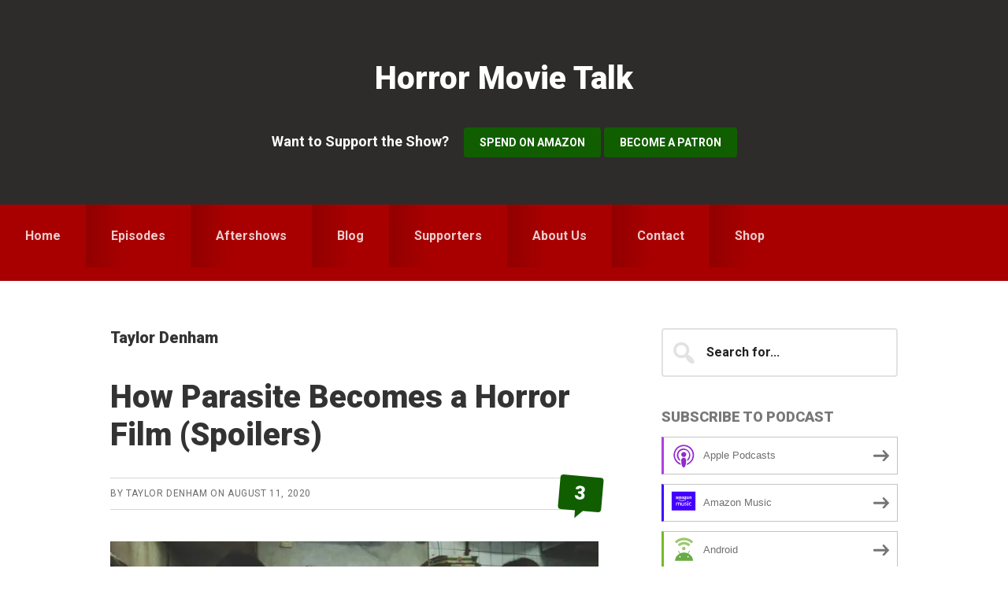

--- FILE ---
content_type: text/html; charset=UTF-8
request_url: https://www.horrormovietalk.com/author/hmt-taylordenham/
body_size: 20292
content:
<!DOCTYPE html>
<html lang="en-US">
<head >
<meta charset="UTF-8" />
<meta name="viewport" content="width=device-width, initial-scale=1" />
<meta name='robots' content='noindex, follow' />
<script>window._wca = window._wca || [];</script>

	<!-- This site is optimized with the Yoast SEO plugin v26.6 - https://yoast.com/wordpress/plugins/seo/ -->
	<title>Taylor Denham, Author at Horror Movie Talk</title>
<link data-rocket-prefetch href="https://www.googletagmanager.com" rel="dns-prefetch">
<link data-rocket-prefetch href="https://www.google-analytics.com" rel="dns-prefetch">
<link data-rocket-prefetch href="https://connect.facebook.net" rel="dns-prefetch">
<link data-rocket-prefetch href="https://fonts.googleapis.com" rel="dns-prefetch">
<link data-rocket-prefetch href="https://stats.wp.com" rel="dns-prefetch">
<link data-rocket-preload as="style" href="https://fonts.googleapis.com/css?family=Roboto%3A300%2C400%2C400italic%2C700%2C900&#038;display=swap" rel="preload">
<link href="https://fonts.googleapis.com/css?family=Roboto%3A300%2C400%2C400italic%2C700%2C900&#038;display=swap" media="print" onload="this.media=&#039;all&#039;" rel="stylesheet">
<noscript data-wpr-hosted-gf-parameters=""><link rel="stylesheet" href="https://fonts.googleapis.com/css?family=Roboto%3A300%2C400%2C400italic%2C700%2C900&#038;display=swap"></noscript>
<style id="rocket-critical-css">.screen-reader-text{clip:rect(1px,1px,1px,1px);height:1px;overflow:hidden;position:absolute!important;width:1px;word-wrap:normal!important}.gb-block-pricing-table:nth-child(1){-ms-grid-row:1;-ms-grid-column:1;grid-area:col1}.gb-block-pricing-table:nth-child(2){-ms-grid-row:1;-ms-grid-column:2;grid-area:col2}.gb-block-pricing-table:nth-child(3){-ms-grid-row:1;-ms-grid-column:3;grid-area:col3}.gb-block-pricing-table:nth-child(4){-ms-grid-row:1;-ms-grid-column:4;grid-area:col4}.gb-block-layout-column:nth-child(1){-ms-grid-row:1;-ms-grid-column:1;grid-area:col1}.gb-block-layout-column:nth-child(1){-ms-grid-row:1;-ms-grid-column:1;grid-area:col1}.gb-block-layout-column:nth-child(2){-ms-grid-row:1;-ms-grid-column:2;grid-area:col2}.gb-block-layout-column:nth-child(3){-ms-grid-row:1;-ms-grid-column:3;grid-area:col3}.gb-block-layout-column:nth-child(4){-ms-grid-row:1;-ms-grid-column:4;grid-area:col4}.gb-block-layout-column:nth-child(5){-ms-grid-row:1;-ms-grid-column:5;grid-area:col5}.gb-block-layout-column:nth-child(6){-ms-grid-row:1;-ms-grid-column:6;grid-area:col6}@media only screen and (max-width:600px){.gpb-grid-mobile-reorder .gb-is-responsive-column .gb-block-layout-column:nth-of-type(1){grid-area:col2}.gpb-grid-mobile-reorder .gb-is-responsive-column .gb-block-layout-column:nth-of-type(2){grid-area:col1}}html{font-family:sans-serif;-ms-text-size-adjust:100%;-webkit-text-size-adjust:100%}body{margin:0}header,main,nav,section{display:block}a{background-color:transparent;-webkit-text-decoration-skip:objects}strong{font-weight:inherit}strong{font-weight:bolder}h1{font-size:2em;margin:0.67em 0}img{border-style:none}::-webkit-input-placeholder{color:inherit;opacity:0.54}::-webkit-file-upload-button{-webkit-appearance:button;font:inherit}html{-webkit-box-sizing:border-box;-moz-box-sizing:border-box;box-sizing:border-box}*,*:before,*:after{box-sizing:inherit}.nav-primary:before,.site-container:before,.site-header:before,.site-inner:before,.widget:before,.wrap:before{content:" ";display:table}.nav-primary:after,.site-container:after,.site-header:after,.site-inner:after,.widget:after,.wrap:after{clear:both;content:" ";display:table}html{font-size:62.5%}body>div{font-size:1.8rem}body{background-color:#fff;color:#333;font-family:'Roboto',sans-serif;font-size:18px;font-size:1.8rem;-webkit-font-smoothing:antialiased;font-weight:400;line-height:1.625;margin:0}a{color:#009946;text-decoration:underline}p{margin:0 0 28px;padding:0}ul{margin:0;padding:0}li{list-style-type:none}strong{font-weight:700}.small{font-size:14px;font-size:1.4rem}h1,h2{font-family:'Roboto',sans-serif;font-weight:900;line-height:1.2;margin:0 0 10px}h1{font-size:36px;font-size:3.6rem}h2{font-size:30px;font-size:3rem}iframe,img{max-width:100%}img{height:auto}::-moz-placeholder{color:#222222;opacity:1}::-webkit-input-placeholder{color:#222222;opacity:1}.site-container a.button{background-color:#0e763c;border:0;border-radius:4px;color:#fff;font-family:'Roboto',sans-serif;font-size:14px;font-size:1.4rem;font-weight:700;line-height:1;padding:20px 25px;text-decoration:none;text-transform:uppercase;white-space:normal;width:auto}.button{display:inline-block}a.button.small{padding:12px 20px}.screen-reader-text,.screen-reader-shortcut{border:0;clip:rect(0,0,0,0);height:1px;overflow:hidden;position:absolute!important;width:1px;word-wrap:normal!important}.site-inner,.wrap{margin:0 auto;max-width:1280px}.site-inner{clear:both;padding-top:60px;word-wrap:break-word}.content{float:right;padding:0 80px 70px;width:820px}.full-width-content .content{width:100%}.widget{margin-bottom:40px;word-wrap:break-word}.widget p:last-child,.widget-area .widget:last-of-type{margin-bottom:0}.flexible-widgets{overflow:hidden;padding:4% 0 calc(4% - 40px)}.widget-area.flexible-widgets .widget{float:left;margin-bottom:40px;margin-left:2.564102564102564%}.widget-area.flexible-widgets.widget-full .widget{margin-left:0;width:100%}#wpstats{display:none}.genesis-skip-link{margin:0}.genesis-skip-link li{height:0;list-style:none;width:0}:focus{color:#333;outline:#ccc solid 1px}.site-header{background-color:#2d2c2a}.site-header>.wrap{max-width:1280px;padding:60px 0}.site-header,.site-header a{color:#fff}.title-area{float:left;padding:16px 0;width:430px}.site-title{font-family:"Roboto",sans-serif;font-size:40px;font-size:4rem;font-weight:900;line-height:1.2;margin:0}.site-title a{color:#fff;text-decoration:none}.site-description{display:none;visibility:hidden}.site-description{font-size:16px;font-size:1.6rem;font-weight:400;line-height:1.5}.site-description,.site-title{margin-bottom:0}.site-header .widget-area{float:right;overflow:hidden;text-align:right;width:820px}.header-widget-area .widget_text{margin-top:22px}.header-widget-area .tagline{margin-right:15px}.genesis-nav-menu{clear:both;font-size:16px;font-size:1.6rem;font-weight:600;line-height:1;width:100%}.genesis-nav-menu .menu-item{display:inline-block;margin-bottom:0;padding-bottom:0;text-align:left}.genesis-nav-menu a{text-decoration:none;display:block;padding:32px}.genesis-nav-menu .current-menu-item>a{color:inherit;text-decoration:underline}.genesis-nav-menu .sub-menu{background-color:#b4151b;left:-9999px;opacity:0;position:absolute;width:200px;z-index:99}.genesis-nav-menu .sub-menu a{border:1px solid #930000;border-top-width:0;color:#fffefe;font-size:14px;font-size:1.4rem;padding:20px 30px;position:relative;width:200px;word-wrap:break-word}.genesis-nav-menu .sub-menu>li:first-child>a{border-top-width:1px}.nav-primary{background-color:#b4151b;color:#fffefe;position:relative}.nav-primary:before{background:rgba(0,0,0,.1);content:"";display:block;height:100%;left:0;position:absolute;top:0;width:100%}.nav-primary>.wrap{padding-left:0;padding-right:0}.nav-primary .genesis-nav-menu>li{float:left}.nav-primary .genesis-nav-menu>li{position:relative}.nav-primary .genesis-nav-menu>li:first-child:before{background:transparent}.nav-primary .genesis-nav-menu>li:before{background:-moz-linear-gradient(left,rgba(0,0,0,0.65) 0%,rgba(0,0,0,0) 100%);background:-webkit-linear-gradient(left,rgba(0,0,0,0.65) 0%,rgba(0,0,0,0) 100%);background:linear-gradient(to right,rgba(0,0,0,0.65) 0%,rgba(0,0,0,0) 100%);filter:progid:DXImageTransform.Microsoft.gradient( startColorstr='#a6000000', endColorstr='#00000000',GradientType=1 );content:"";height:100%;left:0;opacity:.2;position:absolute;top:0;width:50px;z-index:1}.nav-primary .genesis-nav-menu>li.current-menu-item:before{background:#b4151b;width:100%;opacity:1}.nav-primary .genesis-nav-menu a{color:#fffefe;font-weight:700;position:relative;z-index:2}.nav-primary .genesis-nav-menu .menu-item.desc>a{min-height:97px}.nav-primary .genesis-nav-menu>li>a{opacity:0.8}.nav-primary .genesis-nav-menu li.current-menu-item a{text-decoration:none;opacity:1}@media only screen and (max-width:1300px){.site-inner,.wrap{max-width:1000px}.nav-primary>.wrap{max-width:100%}.site-header .title-area,.site-header .widget-area{float:none;text-align:center;width:100%}.content{width:700px}}@media only screen and (max-width:1100px){.site-inner,.wrap{max-width:800px}.content{width:100%}.content{padding:0}.genesis-nav-menu li{float:none}.header-widget-area .tagline{display:block;margin-right:0}.genesis-nav-menu{text-align:center}.nav-primary .genesis-nav-menu .menu-item.desc>a{min-height:auto}.nav-primary .genesis-nav-menu>li:before{display:none}.nav-primary .genesis-nav-menu{position:relative}.nav-primary .genesis-nav-menu:before{background:-moz-linear-gradient(top,rgba(0,0,0,0) 0%,rgba(0,0,0,0.65) 100%);background:-webkit-linear-gradient(top,rgba(0,0,0,0) 0%,rgba(0,0,0,0.65) 100%);background:linear-gradient(to bottom,rgba(0,0,0,0) 0%,rgba(0,0,0,0.65) 100%);filter:progid:DXImageTransform.Microsoft.gradient( startColorstr='#00000000', endColorstr='#a6000000',GradientType=1 );bottom:0;content:"";height:100%;left:0;opacity:.2;position:absolute;width:100%;z-index:1}}@media only screen and (max-width:880px){body>div{font-size:1.8rem}body{font-size:18px;font-size:1.8rem}.site-inner{padding:5% 5% 0}.site-header>.wrap,.wrap{padding-left:5%;padding-right:5%}.flexible-widgets{padding:40px 0 0}.genesis-nav-menu a{padding:15px}}ul{box-sizing:border-box}:root{--wp--preset--font-size--normal:16px;--wp--preset--font-size--huge:42px}.screen-reader-text{border:0;clip:rect(1px,1px,1px,1px);clip-path:inset(50%);height:1px;margin:-1px;overflow:hidden;padding:0;position:absolute;width:1px;word-wrap:normal!important}#cookie-notice *{-webkit-box-sizing:border-box;-moz-box-sizing:border-box;box-sizing:border-box}#cookie-notice .cookie-notice-container{display:block}#cookie-notice.cookie-notice-hidden .cookie-notice-container{display:none}.cookie-notice-container{padding:15px 30px;text-align:center;width:100%;z-index:2}.cn-close-icon{position:absolute;right:15px;top:50%;margin-top:-10px;width:15px;height:15px;opacity:.5;padding:10px;outline:0}.cn-close-icon:after,.cn-close-icon:before{position:absolute;content:' ';height:15px;width:2px;top:3px;background-color:grey}.cn-close-icon:before{transform:rotate(45deg)}.cn-close-icon:after{transform:rotate(-45deg)}#cookie-notice .cn-button{margin:0 0 0 10px;display:inline-block}.cn-text-container{margin:0 0 6px}.cn-buttons-container,.cn-text-container{display:inline-block}@media all and (max-width:900px){.cookie-notice-container #cn-notice-buttons,.cookie-notice-container #cn-notice-text{display:block}#cookie-notice .cn-button{margin:0 5px 5px}}@media all and (max-width:480px){.cookie-notice-container{padding:15px 25px}}:root{--woocommerce:#7F54B3;--wc-green:#7ad03a;--wc-red:#a00;--wc-orange:#ffba00;--wc-blue:#2ea2cc;--wc-primary:#7F54B3;--wc-primary-text:white;--wc-secondary:#e9e6ed;--wc-secondary-text:#515151;--wc-highlight:#b3af54;--wc-highligh-text:white;--wc-content-bg:#fff;--wc-subtext:#767676}:root{--woocommerce:#7F54B3;--wc-green:#7ad03a;--wc-red:#a00;--wc-orange:#ffba00;--wc-blue:#2ea2cc;--wc-primary:#7F54B3;--wc-primary-text:white;--wc-secondary:#e9e6ed;--wc-secondary-text:#515151;--wc-highlight:#b3af54;--wc-highligh-text:white;--wc-content-bg:#fff;--wc-subtext:#767676}.screen-reader-text{clip:rect(1px,1px,1px,1px);height:1px;overflow:hidden;position:absolute!important;width:1px;word-wrap:normal!important}.front-page .content,.front-page .site-inner{max-width:100%;padding:0}.image{color:#fff}.front-page-2{background-color:#333;background-position:center center;background-repeat:no-repeat;background-size:cover;line-height:1.5;overflow:hidden}.front-page-2.widget-full .widget_text{float:right;font-size:32px;font-size:3.2rem;padding:60px 0;max-width:620px}@media only screen and (max-width:1100px){.front-page-2.flexible-widgets.widget-full .widget_text{float:none;margin:0 auto 40px;text-align:center}}@media only screen and (max-width:880px){.front-page-2.widget-full .widget_text{font-size:22px;font-size:2.2rem}.front-page-2.widget-full .widget_text{padding:40px 0}}.screen-reader-text{clip:rect(1px,1px,1px,1px);word-wrap:normal!important;border:0;clip-path:inset(50%);height:1px;margin:-1px;overflow:hidden;overflow-wrap:normal!important;padding:0;position:absolute!important;width:1px}</style><link rel="preload" data-rocket-preload as="image" href="https://www.horrormovietalk.com/wp-content/uploads/2020/08/3-720x400.jpg.webp" fetchpriority="high">
	<meta property="og:locale" content="en_US" />
	<meta property="og:type" content="profile" />
	<meta property="og:title" content="Taylor Denham, Author at Horror Movie Talk" />
	<meta property="og:url" content="https://www.horrormovietalk.com/author/hmt-taylordenham/" />
	<meta property="og:site_name" content="Horror Movie Talk" />
	<meta property="og:image" content="https://secure.gravatar.com/avatar/9e8a83299939c4b8731baaac93329e8b?s=500&d=mm&r=g" />
	<meta name="twitter:card" content="summary_large_image" />
	<meta name="twitter:site" content="@horrormovietalk" />
	<script type="application/ld+json" class="yoast-schema-graph">{"@context":"https://schema.org","@graph":[{"@type":"ProfilePage","@id":"https://www.horrormovietalk.com/author/hmt-taylordenham/","url":"https://www.horrormovietalk.com/author/hmt-taylordenham/","name":"Taylor Denham, Author at Horror Movie Talk","isPartOf":{"@id":"https://www.horrormovietalk.com/#website"},"primaryImageOfPage":{"@id":"https://www.horrormovietalk.com/author/hmt-taylordenham/#primaryimage"},"image":{"@id":"https://www.horrormovietalk.com/author/hmt-taylordenham/#primaryimage"},"thumbnailUrl":"https://www.horrormovietalk.com/wp-content/uploads/2020/08/3.jpg","breadcrumb":{"@id":"https://www.horrormovietalk.com/author/hmt-taylordenham/#breadcrumb"},"inLanguage":"en-US","potentialAction":[{"@type":"ReadAction","target":["https://www.horrormovietalk.com/author/hmt-taylordenham/"]}]},{"@type":"ImageObject","inLanguage":"en-US","@id":"https://www.horrormovietalk.com/author/hmt-taylordenham/#primaryimage","url":"https://www.horrormovietalk.com/wp-content/uploads/2020/08/3.jpg","contentUrl":"https://www.horrormovietalk.com/wp-content/uploads/2020/08/3.jpg","width":1800,"height":1012},{"@type":"BreadcrumbList","@id":"https://www.horrormovietalk.com/author/hmt-taylordenham/#breadcrumb","itemListElement":[{"@type":"ListItem","position":1,"name":"Home","item":"https://www.horrormovietalk.com/"},{"@type":"ListItem","position":2,"name":"Archives for Taylor Denham"}]},{"@type":"WebSite","@id":"https://www.horrormovietalk.com/#website","url":"https://www.horrormovietalk.com/","name":"Horror Movie Talk","description":"A Horror Movie Podcast","publisher":{"@id":"https://www.horrormovietalk.com/#organization"},"potentialAction":[{"@type":"SearchAction","target":{"@type":"EntryPoint","urlTemplate":"https://www.horrormovietalk.com/?s={search_term_string}"},"query-input":{"@type":"PropertyValueSpecification","valueRequired":true,"valueName":"search_term_string"}}],"inLanguage":"en-US"},{"@type":"Organization","@id":"https://www.horrormovietalk.com/#organization","name":"Horror Movie Talk","url":"https://www.horrormovietalk.com/","logo":{"@type":"ImageObject","inLanguage":"en-US","@id":"https://www.horrormovietalk.com/#/schema/logo/image/","url":"https://www.horrormovietalk.com/wp-content/uploads/2020/06/YoutubeProfile_800x800.jpg","contentUrl":"https://www.horrormovietalk.com/wp-content/uploads/2020/06/YoutubeProfile_800x800.jpg","width":800,"height":800,"caption":"Horror Movie Talk"},"image":{"@id":"https://www.horrormovietalk.com/#/schema/logo/image/"},"sameAs":["https://www.facebook.com/horrormovietalkpodcast","https://x.com/horrormovietalk","https://www.instagram.com/horrormovietalk/","https://www.linkedin.com/company/horror-movie-talk/","https://www.youtube.com/channel/UC2Xi64nyQbklnp-Bv9aeYmQ?view_as=subscriber"]},{"@type":"Person","@id":"https://www.horrormovietalk.com/#/schema/person/dfbf6799052fafd07678e491a51ca459","name":"Taylor Denham","image":{"@type":"ImageObject","inLanguage":"en-US","@id":"https://www.horrormovietalk.com/#/schema/person/image/","url":"https://secure.gravatar.com/avatar/f7340c8f9b6e8cc717037d5db8283727bc0f6907c231fa0a1557a0127741065f?s=96&d=mm&r=g","contentUrl":"https://secure.gravatar.com/avatar/f7340c8f9b6e8cc717037d5db8283727bc0f6907c231fa0a1557a0127741065f?s=96&d=mm&r=g","caption":"Taylor Denham"},"mainEntityOfPage":{"@id":"https://www.horrormovietalk.com/author/hmt-taylordenham/"}}]}</script>
	<!-- / Yoast SEO plugin. -->


<link rel='dns-prefetch' href='//www.googletagmanager.com' />
<link rel='dns-prefetch' href='//www.horrormovietalk.com' />
<link rel='dns-prefetch' href='//stats.wp.com' />
<link rel='dns-prefetch' href='//capi-automation.s3.us-east-2.amazonaws.com' />
<link rel='dns-prefetch' href='//fonts.googleapis.com' />
<link href='https://fonts.gstatic.com' crossorigin rel='preconnect' />
<style id='wp-img-auto-sizes-contain-inline-css' type='text/css'>
img:is([sizes=auto i],[sizes^="auto," i]){contain-intrinsic-size:3000px 1500px}
/*# sourceURL=wp-img-auto-sizes-contain-inline-css */
</style>
<link data-minify="1" rel='preload'  href='https://www.horrormovietalk.com/wp-content/cache/min/1/wp-content/plugins/genesis-blocks/dist/style-blocks.build.css?ver=1752638533' data-rocket-async="style" as="style" onload="this.onload=null;this.rel='stylesheet'" onerror="this.removeAttribute('data-rocket-async')"  type='text/css' media='all' />
<link data-minify="1" rel='preload'  href='https://www.horrormovietalk.com/wp-content/cache/min/1/wp-content/themes/smart-passive-income-pro/style.css?ver=1752638533' data-rocket-async="style" as="style" onload="this.onload=null;this.rel='stylesheet'" onerror="this.removeAttribute('data-rocket-async')"  type='text/css' media='all' />
<style id='smart-passive-income-pro-inline-css' type='text/css'>


		a,
		.spi-customized .entry-title a:focus,
		.spi-customized .entry-title a:hover,
		.spi-customized .menu-toggle:focus,
		.spi-customized .menu-toggle:hover,
		.spi-customized .sub-menu-toggle:focus,
		.spi-customized .sub-menu-toggle:hover,
		.spi-customized.woocommerce ul.products li.product h3:hover,
		.spi-customized.woocommerce ul.products li.product .price {
			color: #115e00;
		}

		.spi-customized button,
		.spi-customized input[type="button"],
		.spi-customized input[type="reset"],
		.spi-customized input[type="submit"],
		.spi-customized .archive-pagination a:focus,
		.spi-customized .archive-pagination a:hover,
		.spi-customized .archive-pagination .active a,
		.spi-customized .color .more-link,
		.spi-customized .site-container a.button,
		.spi-customized.archive .content .entry-comments-link,
		.spi-customized.page-template-page_blog .content .entry-comments-link,
		.spi-customized.single .content .entry-comments-link {
			background-color: #115e00;
		}

		.spi-customized.archive .content .entry-comments-link:after,
		.spi-customized.page-template-page_blog .content .entry-comments-link:after,
		.spi-customized.single .content .entry-comments-link:after {
			border-left-color: #115e00;
		}

		.spi-customized button,
		.spi-customized input[type="button"],
		.spi-customized input[type="reset"],
		.spi-customized input[type="submit"],
		.spi-customized .color .more-link,
		.spi-customized .site-container a.button,
		.spi-customized.archive .content p.entry-meta .entry-comments-link > a,
		.spi-customized.page-template-page_blog .content p.entry-meta .entry-comments-link > a,
		.spi-customized.single .content p.entry-meta .entry-comments-link > a {
			color: #ffffff;
		}
		

		.spi-customized button:focus,
		.spi-customized button:hover,
		.spi-customized input:focus[type="button"],
		.spi-customized input:focus[type="reset"],
		.spi-customized input:focus[type="submit"],
		.spi-customized input:hover[type="button"],
		.spi-customized input:hover[type="reset"],
		.spi-customized input:hover[type="submit"],
		.spi-customized .color .more-link:focus,
		.spi-customized .color .more-link:hover,
		.spi-customized .site-container a.button:focus,
		.spi-customized .site-container a.button:hover {
			background-color: #257214;
			color: #ffffff;
		}

		

		.spi-customized .after-entry .widget-title,
		.spi-customized .footer-banner,
		.spi-customized .front-page-1,
		.spi-customized .genesis-nav-menu .sub-menu,
		.spi-customized .nav-primary,
		.spi-customized .nav-primary .genesis-nav-menu > li:hover:before,
		.spi-customized .nav-primary .genesis-nav-menu > li.current-menu-item:before,
		.spi-customized .nav-primary .genesis-nav-menu li.current-menu-item a,
		.spi-customized .sidebar .enews-widget .widget-title,
		.spi-customized .site-container button.sub-menu-toggle.sub-menu-toggle:focus,
		.spi-customized .site-container button.sub-menu-toggle.sub-menu-toggle:hover,
		.spi-customized .site-container .nav-primary .genesis-nav-menu > li a:focus,
		.spi-customized .site-container .nav-primary .genesis-nav-menu > li a:hover {
			background-color: #bb0000;
		}

		.spi-customized .after-entry .widget-title,
		.spi-customized .after-entry .widget-title a,
		.spi-customized .after-entry .widget-title a:focus,
		.spi-customized .after-entry .widget-title a:hover,
		.spi-customized .color,
		.spi-customized .color a,
		.spi-customized .color p.entry-meta a,
		.spi-customized .color p.entry-meta,
		.spi-customized .color .entry-title a,
		.spi-customized .color .menu a,
		.spi-customized .color .menu li:after,
		.spi-customized .color.widget-full .menu a,
		.spi-customized .genesis-nav-menu .sub-menu a,
		.spi-customized .genesis-nav-menu .sub-menu a:hover,
		.spi-customized .nav-primary .genesis-nav-menu a,
		.spi-customized .nav-primary .genesis-nav-menu > li:hover:before,
		.spi-customized .nav-primary .genesis-nav-menu > li.current-menu-item:before,
		.spi-customized .sidebar .enews-widget .widget-title,
		.spi-customized .site-container button.sub-menu-toggle,
		.spi-customized .site-container .nav-primary .genesis-nav-menu > li a:focus,
		.spi-customized .site-container .nav-primary .genesis-nav-menu > li a:hover {
			color: #ffffff;
		}

		.spi-customized .site-container .nav-primary .sub-menu-toggle,
        .spi-customized .site-container .nav-primary .sub-menu-toggle:focus,
        .spi-customized .site-container .nav-primary .sub-menu-toggle:hover {
			background-color: #a70000 !important;
			color: #ffffff !important;
		}

		.spi-customized .genesis-nav-menu .sub-menu a {
			border-color: #a70000;
		}

		

		.spi-customized .site-container .nav-primary .genesis-nav-menu > li .sub-menu a:hover {
			background-color: #a70000;
			color: #ffffff;
		}
		
		.spi-customized .front-page-2 {
			background-image: url( //www.horrormovietalk.com/wp-content/uploads/2020/05/HomePageGrey_2000x833-aligned.png );
		}
		

		.spi-customized .front-page-3-a,
		.spi-customized .front-page-3-b {
			background-color: #a12020;
			color: #ffffff;
		}

		.spi-customized .front-page-3-a a,
		.spi-customized .front-page-3-a a:focus,
		.spi-customized .front-page-3-a a:hover,
		.spi-customized .front-page-3-a p.entry-meta,
		.spi-customized .front-page-3-a p.entry-meta a,
		.spi-customized .front-page-3-a p.entry-meta a:focus,
		.spi-customized .front-page-3-a p.entry-meta a:hover,
		.spi-customized .front-page-3-a .entry-title a,
		.spi-customized .front-page-3-a .entry-title a:focus,
		.spi-customized .front-page-3-a .entry-title a:hover,
		.spi-customized .front-page-3-b a,
		.spi-customized .front-page-3-b a:focus,
		.spi-customized .front-page-3-b a:hover,
		.spi-customized .front-page-3-b p.entry-meta,
		.spi-customized .front-page-3-b p.entry-meta a,
		.spi-customized .front-page-3-b p.entry-meta a:focus,
		.spi-customized .front-page-3-b p.entry-meta a:hover,
		.spi-customized .front-page-3-b .entry-title a,
		.spi-customized .front-page-3-b .entry-title a:hover,
		.spi-customized .front-page-3-b .entry-title a:focus {
			color: #ffffff;
		}

		
/*# sourceURL=smart-passive-income-pro-inline-css */
</style>
<style id='wp-emoji-styles-inline-css' type='text/css'>

	img.wp-smiley, img.emoji {
		display: inline !important;
		border: none !important;
		box-shadow: none !important;
		height: 1em !important;
		width: 1em !important;
		margin: 0 0.07em !important;
		vertical-align: -0.1em !important;
		background: none !important;
		padding: 0 !important;
	}
/*# sourceURL=wp-emoji-styles-inline-css */
</style>
<link rel='preload'  href='https://www.horrormovietalk.com/wp-includes/css/dist/block-library/style.min.css?ver=6.9' data-rocket-async="style" as="style" onload="this.onload=null;this.rel='stylesheet'" onerror="this.removeAttribute('data-rocket-async')"  type='text/css' media='all' />
<style id='wp-block-paragraph-inline-css' type='text/css'>
.is-small-text{font-size:.875em}.is-regular-text{font-size:1em}.is-large-text{font-size:2.25em}.is-larger-text{font-size:3em}.has-drop-cap:not(:focus):first-letter{float:left;font-size:8.4em;font-style:normal;font-weight:100;line-height:.68;margin:.05em .1em 0 0;text-transform:uppercase}body.rtl .has-drop-cap:not(:focus):first-letter{float:none;margin-left:.1em}p.has-drop-cap.has-background{overflow:hidden}:root :where(p.has-background){padding:1.25em 2.375em}:where(p.has-text-color:not(.has-link-color)) a{color:inherit}p.has-text-align-left[style*="writing-mode:vertical-lr"],p.has-text-align-right[style*="writing-mode:vertical-rl"]{rotate:180deg}
/*# sourceURL=https://www.horrormovietalk.com/wp-includes/blocks/paragraph/style.min.css */
</style>
<style id='global-styles-inline-css' type='text/css'>
:root{--wp--preset--aspect-ratio--square: 1;--wp--preset--aspect-ratio--4-3: 4/3;--wp--preset--aspect-ratio--3-4: 3/4;--wp--preset--aspect-ratio--3-2: 3/2;--wp--preset--aspect-ratio--2-3: 2/3;--wp--preset--aspect-ratio--16-9: 16/9;--wp--preset--aspect-ratio--9-16: 9/16;--wp--preset--color--black: #000000;--wp--preset--color--cyan-bluish-gray: #abb8c3;--wp--preset--color--white: #ffffff;--wp--preset--color--pale-pink: #f78da7;--wp--preset--color--vivid-red: #cf2e2e;--wp--preset--color--luminous-vivid-orange: #ff6900;--wp--preset--color--luminous-vivid-amber: #fcb900;--wp--preset--color--light-green-cyan: #7bdcb5;--wp--preset--color--vivid-green-cyan: #00d084;--wp--preset--color--pale-cyan-blue: #8ed1fc;--wp--preset--color--vivid-cyan-blue: #0693e3;--wp--preset--color--vivid-purple: #9b51e0;--wp--preset--gradient--vivid-cyan-blue-to-vivid-purple: linear-gradient(135deg,rgb(6,147,227) 0%,rgb(155,81,224) 100%);--wp--preset--gradient--light-green-cyan-to-vivid-green-cyan: linear-gradient(135deg,rgb(122,220,180) 0%,rgb(0,208,130) 100%);--wp--preset--gradient--luminous-vivid-amber-to-luminous-vivid-orange: linear-gradient(135deg,rgb(252,185,0) 0%,rgb(255,105,0) 100%);--wp--preset--gradient--luminous-vivid-orange-to-vivid-red: linear-gradient(135deg,rgb(255,105,0) 0%,rgb(207,46,46) 100%);--wp--preset--gradient--very-light-gray-to-cyan-bluish-gray: linear-gradient(135deg,rgb(238,238,238) 0%,rgb(169,184,195) 100%);--wp--preset--gradient--cool-to-warm-spectrum: linear-gradient(135deg,rgb(74,234,220) 0%,rgb(151,120,209) 20%,rgb(207,42,186) 40%,rgb(238,44,130) 60%,rgb(251,105,98) 80%,rgb(254,248,76) 100%);--wp--preset--gradient--blush-light-purple: linear-gradient(135deg,rgb(255,206,236) 0%,rgb(152,150,240) 100%);--wp--preset--gradient--blush-bordeaux: linear-gradient(135deg,rgb(254,205,165) 0%,rgb(254,45,45) 50%,rgb(107,0,62) 100%);--wp--preset--gradient--luminous-dusk: linear-gradient(135deg,rgb(255,203,112) 0%,rgb(199,81,192) 50%,rgb(65,88,208) 100%);--wp--preset--gradient--pale-ocean: linear-gradient(135deg,rgb(255,245,203) 0%,rgb(182,227,212) 50%,rgb(51,167,181) 100%);--wp--preset--gradient--electric-grass: linear-gradient(135deg,rgb(202,248,128) 0%,rgb(113,206,126) 100%);--wp--preset--gradient--midnight: linear-gradient(135deg,rgb(2,3,129) 0%,rgb(40,116,252) 100%);--wp--preset--font-size--small: 13px;--wp--preset--font-size--medium: 20px;--wp--preset--font-size--large: 36px;--wp--preset--font-size--x-large: 42px;--wp--preset--spacing--20: 0.44rem;--wp--preset--spacing--30: 0.67rem;--wp--preset--spacing--40: 1rem;--wp--preset--spacing--50: 1.5rem;--wp--preset--spacing--60: 2.25rem;--wp--preset--spacing--70: 3.38rem;--wp--preset--spacing--80: 5.06rem;--wp--preset--shadow--natural: 6px 6px 9px rgba(0, 0, 0, 0.2);--wp--preset--shadow--deep: 12px 12px 50px rgba(0, 0, 0, 0.4);--wp--preset--shadow--sharp: 6px 6px 0px rgba(0, 0, 0, 0.2);--wp--preset--shadow--outlined: 6px 6px 0px -3px rgb(255, 255, 255), 6px 6px rgb(0, 0, 0);--wp--preset--shadow--crisp: 6px 6px 0px rgb(0, 0, 0);}:where(.is-layout-flex){gap: 0.5em;}:where(.is-layout-grid){gap: 0.5em;}body .is-layout-flex{display: flex;}.is-layout-flex{flex-wrap: wrap;align-items: center;}.is-layout-flex > :is(*, div){margin: 0;}body .is-layout-grid{display: grid;}.is-layout-grid > :is(*, div){margin: 0;}:where(.wp-block-columns.is-layout-flex){gap: 2em;}:where(.wp-block-columns.is-layout-grid){gap: 2em;}:where(.wp-block-post-template.is-layout-flex){gap: 1.25em;}:where(.wp-block-post-template.is-layout-grid){gap: 1.25em;}.has-black-color{color: var(--wp--preset--color--black) !important;}.has-cyan-bluish-gray-color{color: var(--wp--preset--color--cyan-bluish-gray) !important;}.has-white-color{color: var(--wp--preset--color--white) !important;}.has-pale-pink-color{color: var(--wp--preset--color--pale-pink) !important;}.has-vivid-red-color{color: var(--wp--preset--color--vivid-red) !important;}.has-luminous-vivid-orange-color{color: var(--wp--preset--color--luminous-vivid-orange) !important;}.has-luminous-vivid-amber-color{color: var(--wp--preset--color--luminous-vivid-amber) !important;}.has-light-green-cyan-color{color: var(--wp--preset--color--light-green-cyan) !important;}.has-vivid-green-cyan-color{color: var(--wp--preset--color--vivid-green-cyan) !important;}.has-pale-cyan-blue-color{color: var(--wp--preset--color--pale-cyan-blue) !important;}.has-vivid-cyan-blue-color{color: var(--wp--preset--color--vivid-cyan-blue) !important;}.has-vivid-purple-color{color: var(--wp--preset--color--vivid-purple) !important;}.has-black-background-color{background-color: var(--wp--preset--color--black) !important;}.has-cyan-bluish-gray-background-color{background-color: var(--wp--preset--color--cyan-bluish-gray) !important;}.has-white-background-color{background-color: var(--wp--preset--color--white) !important;}.has-pale-pink-background-color{background-color: var(--wp--preset--color--pale-pink) !important;}.has-vivid-red-background-color{background-color: var(--wp--preset--color--vivid-red) !important;}.has-luminous-vivid-orange-background-color{background-color: var(--wp--preset--color--luminous-vivid-orange) !important;}.has-luminous-vivid-amber-background-color{background-color: var(--wp--preset--color--luminous-vivid-amber) !important;}.has-light-green-cyan-background-color{background-color: var(--wp--preset--color--light-green-cyan) !important;}.has-vivid-green-cyan-background-color{background-color: var(--wp--preset--color--vivid-green-cyan) !important;}.has-pale-cyan-blue-background-color{background-color: var(--wp--preset--color--pale-cyan-blue) !important;}.has-vivid-cyan-blue-background-color{background-color: var(--wp--preset--color--vivid-cyan-blue) !important;}.has-vivid-purple-background-color{background-color: var(--wp--preset--color--vivid-purple) !important;}.has-black-border-color{border-color: var(--wp--preset--color--black) !important;}.has-cyan-bluish-gray-border-color{border-color: var(--wp--preset--color--cyan-bluish-gray) !important;}.has-white-border-color{border-color: var(--wp--preset--color--white) !important;}.has-pale-pink-border-color{border-color: var(--wp--preset--color--pale-pink) !important;}.has-vivid-red-border-color{border-color: var(--wp--preset--color--vivid-red) !important;}.has-luminous-vivid-orange-border-color{border-color: var(--wp--preset--color--luminous-vivid-orange) !important;}.has-luminous-vivid-amber-border-color{border-color: var(--wp--preset--color--luminous-vivid-amber) !important;}.has-light-green-cyan-border-color{border-color: var(--wp--preset--color--light-green-cyan) !important;}.has-vivid-green-cyan-border-color{border-color: var(--wp--preset--color--vivid-green-cyan) !important;}.has-pale-cyan-blue-border-color{border-color: var(--wp--preset--color--pale-cyan-blue) !important;}.has-vivid-cyan-blue-border-color{border-color: var(--wp--preset--color--vivid-cyan-blue) !important;}.has-vivid-purple-border-color{border-color: var(--wp--preset--color--vivid-purple) !important;}.has-vivid-cyan-blue-to-vivid-purple-gradient-background{background: var(--wp--preset--gradient--vivid-cyan-blue-to-vivid-purple) !important;}.has-light-green-cyan-to-vivid-green-cyan-gradient-background{background: var(--wp--preset--gradient--light-green-cyan-to-vivid-green-cyan) !important;}.has-luminous-vivid-amber-to-luminous-vivid-orange-gradient-background{background: var(--wp--preset--gradient--luminous-vivid-amber-to-luminous-vivid-orange) !important;}.has-luminous-vivid-orange-to-vivid-red-gradient-background{background: var(--wp--preset--gradient--luminous-vivid-orange-to-vivid-red) !important;}.has-very-light-gray-to-cyan-bluish-gray-gradient-background{background: var(--wp--preset--gradient--very-light-gray-to-cyan-bluish-gray) !important;}.has-cool-to-warm-spectrum-gradient-background{background: var(--wp--preset--gradient--cool-to-warm-spectrum) !important;}.has-blush-light-purple-gradient-background{background: var(--wp--preset--gradient--blush-light-purple) !important;}.has-blush-bordeaux-gradient-background{background: var(--wp--preset--gradient--blush-bordeaux) !important;}.has-luminous-dusk-gradient-background{background: var(--wp--preset--gradient--luminous-dusk) !important;}.has-pale-ocean-gradient-background{background: var(--wp--preset--gradient--pale-ocean) !important;}.has-electric-grass-gradient-background{background: var(--wp--preset--gradient--electric-grass) !important;}.has-midnight-gradient-background{background: var(--wp--preset--gradient--midnight) !important;}.has-small-font-size{font-size: var(--wp--preset--font-size--small) !important;}.has-medium-font-size{font-size: var(--wp--preset--font-size--medium) !important;}.has-large-font-size{font-size: var(--wp--preset--font-size--large) !important;}.has-x-large-font-size{font-size: var(--wp--preset--font-size--x-large) !important;}
/*# sourceURL=global-styles-inline-css */
</style>

<style id='classic-theme-styles-inline-css' type='text/css'>
/*! This file is auto-generated */
.wp-block-button__link{color:#fff;background-color:#32373c;border-radius:9999px;box-shadow:none;text-decoration:none;padding:calc(.667em + 2px) calc(1.333em + 2px);font-size:1.125em}.wp-block-file__button{background:#32373c;color:#fff;text-decoration:none}
/*# sourceURL=/wp-includes/css/classic-themes.min.css */
</style>
<link data-minify="1" rel='preload'  href='https://www.horrormovietalk.com/wp-content/cache/min/1/wp-content/plugins/woocommerce/assets/css/woocommerce-layout.css?ver=1752638533' data-rocket-async="style" as="style" onload="this.onload=null;this.rel='stylesheet'" onerror="this.removeAttribute('data-rocket-async')"  type='text/css' media='all' />
<style id='woocommerce-layout-inline-css' type='text/css'>

	.infinite-scroll .woocommerce-pagination {
		display: none;
	}
/*# sourceURL=woocommerce-layout-inline-css */
</style>
<link data-minify="1" rel='preload'  href='https://www.horrormovietalk.com/wp-content/cache/min/1/wp-content/plugins/woocommerce/assets/css/woocommerce-smallscreen.css?ver=1752638533' data-rocket-async="style" as="style" onload="this.onload=null;this.rel='stylesheet'" onerror="this.removeAttribute('data-rocket-async')"  type='text/css' media='only screen and (max-width: 1300px)' />
<link data-minify="1" rel='preload'  href='https://www.horrormovietalk.com/wp-content/cache/min/1/wp-content/plugins/woocommerce/assets/css/woocommerce.css?ver=1752638533' data-rocket-async="style" as="style" onload="this.onload=null;this.rel='stylesheet'" onerror="this.removeAttribute('data-rocket-async')"  type='text/css' media='all' />
<link data-minify="1" rel='preload'  href='https://www.horrormovietalk.com/wp-content/cache/min/1/wp-content/themes/smart-passive-income-pro/lib/woocommerce/spi-woocommerce.css?ver=1752638533' data-rocket-async="style" as="style" onload="this.onload=null;this.rel='stylesheet'" onerror="this.removeAttribute('data-rocket-async')"  type='text/css' media='screen' />
<style id='spi-woocommerce-styles-inline-css' type='text/css'>


		.woocommerce div.product p.price,
		.woocommerce div.product span.price,
		.woocommerce div.product .woocommerce-tabs ul.tabs li a:focus,
		.woocommerce div.product .woocommerce-tabs ul.tabs li a:hover,
		.woocommerce ul.products li.product h3:hover,
		.woocommerce ul.products li.product .price,
		.woocommerce .widget_layered_nav ul li.chosen a::before,
		.woocommerce .widget_layered_nav_filters ul li a::before,
		.woocommerce .woocommerce-breadcrumb a:focus,
		.woocommerce .woocommerce-breadcrumb a:hover,
		.woocommerce-error::before,
		.woocommerce-info::before,
		.woocommerce-message::before {
			color: #115e00;
		}

		.woocommerce a.button,
		.woocommerce a.button.alt,
		.woocommerce button.button,
		.woocommerce button.button.alt,
		.woocommerce input.button,
		.woocommerce input.button.alt,
		.woocommerce input.button[type="submit"],
		.woocommerce input[type="submit"],
		.woocommerce #respond input#submit,
		.woocommerce #respond input#submit.alt {
			color: #ffffff;
		}

		.woocommerce-error,
		.woocommerce-info,
		.woocommerce-message {
			border-top-color: #115e00;
		}

		.woocommerce a.button,
		.woocommerce a.button.alt,
		.woocommerce button.button,
		.woocommerce button.button.alt,
		.woocommerce input.button,
		.woocommerce input.button.alt,
		.woocommerce input.button[type="submit"],
		.woocommerce input[type="submit"],
		.woocommerce #respond input#submit,
		.woocommerce #respond input#submit.alt,
		.woocommerce.widget_price_filter .ui-slider .ui-slider-handle,
		.woocommerce.widget_price_filter .ui-slider .ui-slider-range {
			background-color: #115e00;
		}

		.woocommerce a.button:focus,
		.woocommerce a.button:hover,
		.woocommerce a.button.alt:focus,
		.woocommerce a.button.alt:hover,
		.woocommerce button.button:focus,
		.woocommerce button.button:hover,
		.woocommerce button.button.alt:focus,
		.woocommerce button.button.alt:hover,
		.woocommerce input.button:focus,
		.woocommerce input.button:hover,
		.woocommerce input.button.alt:focus,
		.woocommerce input.button.alt:hover,
		.woocommerce input.button[type="submit"]:focus,
		.woocommerce input.button[type="submit"]:hover,
		.woocommerce input[type="submit"]:focus,
		.woocommerce input[type="submit"]:hover,
		.woocommerce #respond input#submit:focus,
		.woocommerce #respond input#submit:hover,
		.woocommerce #respond input#submit.alt:focus,
		.woocommerce #respond input#submit.alt:hover {
			background-color: #257214;
			color: #ffffff;
		}

	

		.woocommerce span.onsale {
			background-color: #bb0000;
			color: #ffffff;
		}

	
/*# sourceURL=spi-woocommerce-styles-inline-css */
</style>
<style id='woocommerce-inline-inline-css' type='text/css'>
.woocommerce form .form-row .required { visibility: visible; }
/*# sourceURL=woocommerce-inline-inline-css */
</style>
<link data-minify="1" rel='preload'  href='https://www.horrormovietalk.com/wp-content/cache/min/1/wp-content/plugins/woocommerce-paypal-payments/modules/ppcp-button/assets/css/gateway.css?ver=1752638533' data-rocket-async="style" as="style" onload="this.onload=null;this.rel='stylesheet'" onerror="this.removeAttribute('data-rocket-async')"  type='text/css' media='all' />
<link data-minify="1" rel='preload'  href='https://www.horrormovietalk.com/wp-content/cache/min/1/wp-content/plugins/woocommerce/assets/css/brands.css?ver=1752638533' data-rocket-async="style" as="style" onload="this.onload=null;this.rel='stylesheet'" onerror="this.removeAttribute('data-rocket-async')"  type='text/css' media='all' />

<link data-minify="1" rel='preload'  href='https://www.horrormovietalk.com/wp-content/cache/min/1/wp-includes/css/dashicons.min.css?ver=1752638533' data-rocket-async="style" as="style" onload="this.onload=null;this.rel='stylesheet'" onerror="this.removeAttribute('data-rocket-async')"  type='text/css' media='all' />
<link data-minify="1" rel='preload'  href='https://www.horrormovietalk.com/wp-content/cache/min/1/wp-content/plugins/simple-social-icons/css/style.css?ver=1752638533' data-rocket-async="style" as="style" onload="this.onload=null;this.rel='stylesheet'" onerror="this.removeAttribute('data-rocket-async')"  type='text/css' media='all' />
<style id='rocket-lazyload-inline-css' type='text/css'>
.rll-youtube-player{position:relative;padding-bottom:56.23%;height:0;overflow:hidden;max-width:100%;}.rll-youtube-player:focus-within{outline: 2px solid currentColor;outline-offset: 5px;}.rll-youtube-player iframe{position:absolute;top:0;left:0;width:100%;height:100%;z-index:100;background:0 0}.rll-youtube-player img{bottom:0;display:block;left:0;margin:auto;max-width:100%;width:100%;position:absolute;right:0;top:0;border:none;height:auto;-webkit-transition:.4s all;-moz-transition:.4s all;transition:.4s all}.rll-youtube-player img:hover{-webkit-filter:brightness(75%)}.rll-youtube-player .play{height:100%;width:100%;left:0;top:0;position:absolute;background:url(https://www.horrormovietalk.com/wp-content/plugins/wp-rocket/assets/img/youtube.png) no-repeat center;background-color: transparent !important;cursor:pointer;border:none;}
/*# sourceURL=rocket-lazyload-inline-css */
</style>
<script type="text/javascript" id="woocommerce-google-analytics-integration-gtag-js-after">
/* <![CDATA[ */
/* Google Analytics for WooCommerce (gtag.js) */
					window.dataLayer = window.dataLayer || [];
					function gtag(){dataLayer.push(arguments);}
					// Set up default consent state.
					for ( const mode of [{"analytics_storage":"denied","ad_storage":"denied","ad_user_data":"denied","ad_personalization":"denied","region":["AT","BE","BG","HR","CY","CZ","DK","EE","FI","FR","DE","GR","HU","IS","IE","IT","LV","LI","LT","LU","MT","NL","NO","PL","PT","RO","SK","SI","ES","SE","GB","CH"]}] || [] ) {
						gtag( "consent", "default", { "wait_for_update": 500, ...mode } );
					}
					gtag("js", new Date());
					gtag("set", "developer_id.dOGY3NW", true);
					gtag("config", "G-2VCV7YHPE2", {"track_404":true,"allow_google_signals":false,"logged_in":false,"linker":{"domains":[],"allow_incoming":false},"custom_map":{"dimension1":"logged_in"}});
//# sourceURL=woocommerce-google-analytics-integration-gtag-js-after
/* ]]> */
</script>
<script type="text/javascript" src="https://www.horrormovietalk.com/wp-includes/js/jquery/jquery.min.js?ver=3.7.1" id="jquery-core-js"></script>
<script type="text/javascript" src="https://www.horrormovietalk.com/wp-includes/js/jquery/jquery-migrate.min.js?ver=3.4.1" id="jquery-migrate-js"></script>
<script type="text/javascript" src="https://www.horrormovietalk.com/wp-content/plugins/woocommerce/assets/js/jquery-blockui/jquery.blockUI.min.js?ver=2.7.0-wc.10.3.7" id="wc-jquery-blockui-js" defer="defer" data-wp-strategy="defer"></script>
<script type="text/javascript" id="wc-add-to-cart-js-extra">
/* <![CDATA[ */
var wc_add_to_cart_params = {"ajax_url":"/wp-admin/admin-ajax.php","wc_ajax_url":"/?wc-ajax=%%endpoint%%","i18n_view_cart":"View cart","cart_url":"https://www.horrormovietalk.com/cart/","is_cart":"","cart_redirect_after_add":"no"};
//# sourceURL=wc-add-to-cart-js-extra
/* ]]> */
</script>
<script type="text/javascript" src="https://www.horrormovietalk.com/wp-content/plugins/woocommerce/assets/js/frontend/add-to-cart.min.js?ver=10.3.7" id="wc-add-to-cart-js" defer="defer" data-wp-strategy="defer"></script>
<script type="text/javascript" src="https://www.horrormovietalk.com/wp-content/plugins/woocommerce/assets/js/js-cookie/js.cookie.min.js?ver=2.1.4-wc.10.3.7" id="wc-js-cookie-js" defer="defer" data-wp-strategy="defer"></script>
<script type="text/javascript" id="woocommerce-js-extra">
/* <![CDATA[ */
var woocommerce_params = {"ajax_url":"/wp-admin/admin-ajax.php","wc_ajax_url":"/?wc-ajax=%%endpoint%%","i18n_password_show":"Show password","i18n_password_hide":"Hide password"};
//# sourceURL=woocommerce-js-extra
/* ]]> */
</script>
<script type="text/javascript" src="https://www.horrormovietalk.com/wp-content/plugins/woocommerce/assets/js/frontend/woocommerce.min.js?ver=10.3.7" id="woocommerce-js" defer="defer" data-wp-strategy="defer"></script>
<script type="text/javascript" src="https://stats.wp.com/s-202603.js" id="woocommerce-analytics-js" defer="defer" data-wp-strategy="defer"></script>
<link rel="https://api.w.org/" href="https://www.horrormovietalk.com/wp-json/" /><link rel="alternate" title="JSON" type="application/json" href="https://www.horrormovietalk.com/wp-json/wp/v2/users/7" /><link rel="EditURI" type="application/rsd+xml" title="RSD" href="https://www.horrormovietalk.com/xmlrpc.php?rsd" />
<meta name="generator" content="WordPress 6.9" />
<meta name="generator" content="WooCommerce 10.3.7" />
            <script type="text/javascript"><!--
                                function powerpress_pinw(pinw_url){window.open(pinw_url, 'PowerPressPlayer','toolbar=0,status=0,resizable=1,width=460,height=320');	return false;}
                //-->

                // tabnab protection
                window.addEventListener('load', function () {
                    // make all links have rel="noopener noreferrer"
                    document.querySelectorAll('a[target="_blank"]').forEach(link => {
                        link.setAttribute('rel', 'noopener noreferrer');
                    });
                });
            </script>
            	<style>img#wpstats{display:none}</style>
		<link rel="pingback" href="https://www.horrormovietalk.com/xmlrpc.php" />
<!-- Google Tag Manager -->
<script>(function(w,d,s,l,i){w[l]=w[l]||[];w[l].push({'gtm.start':
new Date().getTime(),event:'gtm.js'});var f=d.getElementsByTagName(s)[0],
j=d.createElement(s),dl=l!='dataLayer'?'&l='+l:'';j.async=true;j.src=
'https://www.googletagmanager.com/gtm.js?id='+i+dl;f.parentNode.insertBefore(j,f);
})(window,document,'script','dataLayer','GTM-NKK4XN7');</script>
<!-- End Google Tag Manager -->
<!-- Apple Smart App Banner start -->
<meta name="apple-itunes-app" content="app-id=1418837955">
<!-- Apple Smart App Banner end -->
<meta name="p:domain_verify" content="bf1686c475742a118e728fc6bfaa75f6"/>	<noscript><style>.woocommerce-product-gallery{ opacity: 1 !important; }</style></noscript>
	
<style type="text/css" xmlns="http://www.w3.org/1999/html">

/*
PowerPress subscribe sidebar widget
*/
.widget-area .widget_powerpress_subscribe h2,
.widget-area .widget_powerpress_subscribe h3,
.widget-area .widget_powerpress_subscribe h4,
.widget_powerpress_subscribe h2,
.widget_powerpress_subscribe h3,
.widget_powerpress_subscribe h4 {
	margin-bottom: 0;
	padding-bottom: 0;
}
</style>
			<script  type="text/javascript">
				!function(f,b,e,v,n,t,s){if(f.fbq)return;n=f.fbq=function(){n.callMethod?
					n.callMethod.apply(n,arguments):n.queue.push(arguments)};if(!f._fbq)f._fbq=n;
					n.push=n;n.loaded=!0;n.version='2.0';n.queue=[];t=b.createElement(e);t.async=!0;
					t.src=v;s=b.getElementsByTagName(e)[0];s.parentNode.insertBefore(t,s)}(window,
					document,'script','https://connect.facebook.net/en_US/fbevents.js');
			</script>
			<!-- WooCommerce Facebook Integration Begin -->
			<script  type="text/javascript">

				fbq('init', '765972704433544', {}, {
    "agent": "woocommerce_0-10.3.7-3.5.15"
});

				document.addEventListener( 'DOMContentLoaded', function() {
					// Insert placeholder for events injected when a product is added to the cart through AJAX.
					document.body.insertAdjacentHTML( 'beforeend', '<div class=\"wc-facebook-pixel-event-placeholder\"></div>' );
				}, false );

			</script>
			<!-- WooCommerce Facebook Integration End -->
			<!-- There is no amphtml version available for this URL. --><link rel="icon" href="https://www.horrormovietalk.com/wp-content/uploads/2020/06/cropped-Site-Icon-512x512-1-32x32.jpg" sizes="32x32" />
<link rel="icon" href="https://www.horrormovietalk.com/wp-content/uploads/2020/06/cropped-Site-Icon-512x512-1-192x192.jpg" sizes="192x192" />
<link rel="apple-touch-icon" href="https://www.horrormovietalk.com/wp-content/uploads/2020/06/cropped-Site-Icon-512x512-1-180x180.jpg" />
<meta name="msapplication-TileImage" content="https://www.horrormovietalk.com/wp-content/uploads/2020/06/cropped-Site-Icon-512x512-1-270x270.jpg" />
		<style type="text/css" id="wp-custom-css">
			.widget_powerpress_subscribe .pp-ssb-btn.pp-ssb-email,
.pp-sub-widget .pp-sub-btn.pp-sub-email { display: none; }
/* Make YouTube videos inserted via WordPress oEmbed full-width */

/*.wp-block-embed-youtube {
	overflow: hidden;
	position: relative;
	max-width: 100%;
	height: auto;
	padding-bottom: 56.25%;
}

.wp-block-embed-youtube iframe,
.wp-block-embed-youtube object,
.wp-block-embed-youtube embed {
	position: absolute;
	top: 0;
	left: 0;
	width: 100%;
	height: 100%;
}*/		</style>
		<noscript><style id="rocket-lazyload-nojs-css">.rll-youtube-player, [data-lazy-src]{display:none !important;}</style></noscript><script>
/*! loadCSS rel=preload polyfill. [c]2017 Filament Group, Inc. MIT License */
(function(w){"use strict";if(!w.loadCSS){w.loadCSS=function(){}}
var rp=loadCSS.relpreload={};rp.support=(function(){var ret;try{ret=w.document.createElement("link").relList.supports("preload")}catch(e){ret=!1}
return function(){return ret}})();rp.bindMediaToggle=function(link){var finalMedia=link.media||"all";function enableStylesheet(){link.media=finalMedia}
if(link.addEventListener){link.addEventListener("load",enableStylesheet)}else if(link.attachEvent){link.attachEvent("onload",enableStylesheet)}
setTimeout(function(){link.rel="stylesheet";link.media="only x"});setTimeout(enableStylesheet,3000)};rp.poly=function(){if(rp.support()){return}
var links=w.document.getElementsByTagName("link");for(var i=0;i<links.length;i++){var link=links[i];if(link.rel==="preload"&&link.getAttribute("as")==="style"&&!link.getAttribute("data-loadcss")){link.setAttribute("data-loadcss",!0);rp.bindMediaToggle(link)}}};if(!rp.support()){rp.poly();var run=w.setInterval(rp.poly,500);if(w.addEventListener){w.addEventListener("load",function(){rp.poly();w.clearInterval(run)})}else if(w.attachEvent){w.attachEvent("onload",function(){rp.poly();w.clearInterval(run)})}}
if(typeof exports!=="undefined"){exports.loadCSS=loadCSS}
else{w.loadCSS=loadCSS}}(typeof global!=="undefined"?global:this))
</script><link data-minify="1" rel='preload'  href='https://www.horrormovietalk.com/wp-content/cache/min/1/wp-content/plugins/woocommerce/assets/client/blocks/wc-blocks.css?ver=1752638533' data-rocket-async="style" as="style" onload="this.onload=null;this.rel='stylesheet'" onerror="this.removeAttribute('data-rocket-async')"  type='text/css' media='all' />
<link rel='preload'  href='https://www.horrormovietalk.com/wp-content/plugins/powerpress/css/subscribe-widget.min.css?ver=11.15.7' data-rocket-async="style" as="style" onload="this.onload=null;this.rel='stylesheet'" onerror="this.removeAttribute('data-rocket-async')"  type='text/css' media='all' />
<meta name="generator" content="WP Rocket 3.20.2" data-wpr-features="wpr_minify_js wpr_async_css wpr_lazyload_images wpr_lazyload_iframes wpr_preconnect_external_domains wpr_oci wpr_minify_css wpr_desktop" /></head>
<body class="archive author author-hmt-taylordenham author-7 wp-custom-logo wp-theme-genesis wp-child-theme-smart-passive-income-pro theme-genesis woocommerce-no-js custom-header content-sidebar genesis-breadcrumbs-hidden secondary-nav spi-customized"><div class="site-container"><ul class="genesis-skip-link"><li><a href="#genesis-nav-primary" class="screen-reader-shortcut"> Skip to primary navigation</a></li><li><a href="#genesis-content" class="screen-reader-shortcut"> Skip to main content</a></li><li><a href="#genesis-sidebar-primary" class="screen-reader-shortcut"> Skip to primary sidebar</a></li></ul><header class="site-header"><div class="wrap"><div class="title-area"><p class="site-title"><a href="https://www.horrormovietalk.com/">Horror Movie Talk</a></p><p class="site-description">A Horror Movie Podcast</p></div><div class="widget-area header-widget-area"><section id="text-17" class="widget widget_text"><div class="widget-wrap">			<div class="textwidget"><p><span class="tagline"><strong>Want to Support the Show?</strong></span> <a class="button small" href="https://www.amazon.com/s/ref=as_li_ss_tl?fst=as:off&amp;rh=n:2625373011,n:!2644981011,n:!2644982011,n:2901953011,p_n_theme_browse-bin:2650371011&amp;bbn=2901953011&amp;ie=UTF8&amp;qid=1543556107&amp;rnid=2650362011&amp;linkCode=ll2&amp;tag=hmtalk-20&amp;linkId=563dc4008b31da657e0be35e80a3ef60&amp;language=en_US" target="_blank" rel="noopener">Spend on Amazon</a> <a class="button small" href="https://www.patreon.com/bePatron?u=13298962" target="_blank" rel="noopener">Become a Patron</a></p>
</div>
		</div></section>
</div></div></header><nav class="nav-primary" aria-label="Main" id="genesis-nav-primary"><div class="wrap"><ul id="menu-main-nav" class="menu genesis-nav-menu menu-primary js-superfish"><li id="menu-item-43" class="desc menu-item menu-item-type-custom menu-item-object-custom menu-item-home menu-item-43"><a href="https://www.horrormovietalk.com"><span >Home</span></a></li>
<li id="menu-item-50" class="menu-item menu-item-type-taxonomy menu-item-object-category menu-item-50"><a href="https://www.horrormovietalk.com/category/episode/"><span >Episodes</span></a></li>
<li id="menu-item-5070" class="menu-item menu-item-type-taxonomy menu-item-object-category menu-item-has-children menu-item-5070"><a href="https://www.horrormovietalk.com/category/episode/aftershows/"><span >Aftershows</span></a>
<ul class="sub-menu">
	<li id="menu-item-5934" class="menu-item menu-item-type-taxonomy menu-item-object-category menu-item-5934"><a href="https://www.horrormovietalk.com/category/episode/aftershows/midnight-mass-aftershow/"><span >Midnight Mass Aftershow</span></a></li>
	<li id="menu-item-4830" class="menu-item menu-item-type-taxonomy menu-item-object-category menu-item-4830"><a href="https://www.horrormovietalk.com/category/episode/aftershows/haunting-of-bly-manor/"><span >The Haunting of Bly Manor Aftershow</span></a></li>
	<li id="menu-item-5069" class="menu-item menu-item-type-taxonomy menu-item-object-category menu-item-5069"><a href="https://www.horrormovietalk.com/category/episode/aftershows/haunting-of-hill-house/"><span >The Haunting of Hill House Aftershow</span></a></li>
</ul>
</li>
<li id="menu-item-160" class="menu-item menu-item-type-taxonomy menu-item-object-category menu-item-160"><a href="https://www.horrormovietalk.com/category/blog/"><span >Blog</span></a></li>
<li id="menu-item-2183" class="menu-item menu-item-type-post_type menu-item-object-page menu-item-2183"><a href="https://www.horrormovietalk.com/supporters/"><span >Supporters</span></a></li>
<li id="menu-item-343" class="menu-item menu-item-type-post_type menu-item-object-page menu-item-has-children menu-item-343"><a href="https://www.horrormovietalk.com/about-us/"><span >About Us</span></a>
<ul class="sub-menu">
	<li id="menu-item-835" class="menu-item menu-item-type-post_type menu-item-object-page menu-item-835"><a href="https://www.horrormovietalk.com/about-us/bryce-hanson/"><span >Bryce Hanson</span></a></li>
	<li id="menu-item-7834" class="menu-item menu-item-type-post_type menu-item-object-page menu-item-7834"><a href="https://www.horrormovietalk.com/about-us/max-allen/"><span >Max Allen</span></a></li>
	<li id="menu-item-7833" class="menu-item menu-item-type-post_type menu-item-object-page menu-item-7833"><a href="https://www.horrormovietalk.com/about-us/sydney-lee/"><span >Sydney Lee</span></a></li>
	<li id="menu-item-833" class="menu-item menu-item-type-post_type menu-item-object-page menu-item-833"><a href="https://www.horrormovietalk.com/about-us/david-day/"><span >David Day</span></a></li>
	<li id="menu-item-3726" class="menu-item menu-item-type-post_type menu-item-object-page menu-item-3726"><a href="https://www.horrormovietalk.com/about-us/dustin-goebel/"><span >Dustin Goebel</span></a></li>
	<li id="menu-item-834" class="menu-item menu-item-type-post_type menu-item-object-page menu-item-834"><a href="https://www.horrormovietalk.com/about-us/keith-harris/"><span >Keith Harris</span></a></li>
</ul>
</li>
<li id="menu-item-52" class="menu-item menu-item-type-post_type menu-item-object-page menu-item-52"><a href="https://www.horrormovietalk.com/contact/"><span >Contact</span></a></li>
<li id="menu-item-7745" class="menu-item menu-item-type-post_type menu-item-object-page menu-item-7745"><a href="https://www.horrormovietalk.com/shop/"><span >Shop</span></a></li>
</ul></div></nav><div class="site-inner"><div class="content-sidebar-wrap"><main class="content" id="genesis-content"><div class="archive-description author-archive-description author-description"><h1 class="archive-title">Taylor Denham</h1></div><article class="post-4541 post type-post status-publish format-standard has-post-thumbnail category-blog entry" aria-label="How Parasite Becomes a Horror Film (Spoilers)"><header class="entry-header"><h2 class="entry-title"><a class="entry-title-link" rel="bookmark" href="https://www.horrormovietalk.com/2020/08/11/how-parasite-becomes-a-horror-film-spoilers/">How Parasite Becomes a Horror Film (Spoilers)</a></h2>
<p class="entry-meta">By <span class="entry-author"><a href="https://www.horrormovietalk.com/author/hmt-taylordenham/" class="entry-author-link" rel="author"><span class="entry-author-name">Taylor Denham</span></a></span> on <time class="entry-time">August 11, 2020</time> <span class="entry-comments-link"><a href="https://www.horrormovietalk.com/2020/08/11/how-parasite-becomes-a-horror-film-spoilers/#comments">3</a></span></p></header><div class="entry-content"><a class="entry-image-link" href="https://www.horrormovietalk.com/2020/08/11/how-parasite-becomes-a-horror-film-spoilers/" aria-hidden="true" tabindex="-1"><picture class="alignleft post-image entry-image" decoding="async">
<source type="image/webp" srcset="https://www.horrormovietalk.com/wp-content/uploads/2020/08/3-720x400.jpg.webp"/>
<img data-no-lazy="" fetchpriority="high" width="720" height="400" src="https://www.horrormovietalk.com/wp-content/uploads/2020/08/3-720x400.jpg" alt="" decoding="async"/>
</picture>
</a><p>When you are as involved in movies as I am, you spend a lot of time thinking about genre. While, initially, a genre can be seen as a way to classify movies, the more I consider it, the more I begin to see genre not only as a label but as a template for constructing a film. It isn’t simply a section in a blockbuster movie rental store (if those still existed), but a set of loose guidelines for the filmmakers to follow. &#x02026; <a href="https://www.horrormovietalk.com/2020/08/11/how-parasite-becomes-a-horror-film-spoilers/" class="more-link">[Read more...] <span class="screen-reader-text">about How Parasite Becomes a Horror Film (Spoilers)</span></a></p></div></article></main><aside class="sidebar sidebar-primary widget-area" role="complementary" aria-label="Primary Sidebar" id="genesis-sidebar-primary"><h2 class="genesis-sidebar-title screen-reader-text">Primary Sidebar</h2><section id="search-2" class="widget widget_search"><div class="widget-wrap"><form class="search-form" method="get" action="https://www.horrormovietalk.com/" role="search"><label class="search-form-label screen-reader-text" for="searchform-1">Search for...</label><input class="search-form-input" type="search" name="s" id="searchform-1" placeholder="Search for..."><input class="search-form-submit" type="submit" value="Search"><meta content="https://www.horrormovietalk.com/?s={s}"></form></div></section>
<section id="powerpress_subscribe-7" class="widget widget_powerpress_subscribe"><div class="widget-wrap"><h3 class="widgettitle widget-title">Subscribe to Podcast</h3>
<div class="pp-ssb-widget pp-ssb-widget-modern pp-ssb-widget-include"><a href="https://itunes.apple.com/us/podcast/horror-movie-talk/id1418837955?mt=2&#038;ls=1" class="pp-ssb-btn-sq vertical pp-ssb-itunes" target="_blank" title="Subscribe on Apple Podcasts"><span class="pp-ssb-ic"></span><span class="pp-ssb-text">Apple Podcasts</span></a><a href="https://music.amazon.com/podcasts/b3f85aad-92d8-4765-91e3-0c0a406f2f66/horror-movie-talk" class="pp-ssb-btn-sq vertical pp-ssb-amazon" target="_blank" title="Subscribe on Amazon Music"><span class="pp-ssb-ic"></span><span class="pp-ssb-text">Amazon Music</span></a><a href="https://subscribeonandroid.com/www.horrormovietalk.com/feed/podcast/" class="pp-ssb-btn-sq  vertical pp-ssb-android" target="_blank" title="Subscribe on Android"><span class="pp-ssb-ic"></span><span class="pp-ssb-text">Android</span></a><a href="https://www.podchaser.com/podcasts/horror-movie-talk-709436" class="pp-ssb-btn-sq vertical pp-ssb-podchaser" target="_blank" title="Subscribe on Podchaser"><span class="pp-ssb-ic"></span><span class="pp-ssb-text">Podchaser</span></a><a href="https://www.horrormovietalk.com/feed/podcast/" class="pp-ssb-btn-sq vertical pp-ssb-rss" target="_blank" title="Subscribe via RSS"><span class="pp-ssb-ic"></span><span class="pp-ssb-text">RSS</span></a><a href="https://www.horrormovietalk.com/subscribe-to-podcast/" class="pp-ssb-btn-sq vertical pp-ssb-more" target="_blank" title="More Subscribe Options"><span class="pp-ssb-ic"></span><span class="pp-ssb-text">More Subscribe Options</span></a></div></div></section>
<section id="simple-social-icons-3" class="widget simple-social-icons"><div class="widget-wrap"><h3 class="widgettitle widget-title">Follow Us Like a Predator</h3>
<ul class="alignleft"><li class="ssi-facebook"><a href="https://www.facebook.com/horrormovietalkpod/" target="_blank" rel="noopener noreferrer"><svg role="img" class="social-facebook" aria-labelledby="social-facebook-3"><title id="social-facebook-3">Facebook</title><use xlink:href="https://www.horrormovietalk.com/wp-content/plugins/simple-social-icons/symbol-defs.svg#social-facebook"></use></svg></a></li><li class="ssi-instagram"><a href="https://www.instagram.com/horrormovietalk/" target="_blank" rel="noopener noreferrer"><svg role="img" class="social-instagram" aria-labelledby="social-instagram-3"><title id="social-instagram-3">Instagram</title><use xlink:href="https://www.horrormovietalk.com/wp-content/plugins/simple-social-icons/symbol-defs.svg#social-instagram"></use></svg></a></li><li class="ssi-linkedin"><a href="https://www.linkedin.com/company/horror-movie-talk/" target="_blank" rel="noopener noreferrer"><svg role="img" class="social-linkedin" aria-labelledby="social-linkedin-3"><title id="social-linkedin-3">LinkedIn</title><use xlink:href="https://www.horrormovietalk.com/wp-content/plugins/simple-social-icons/symbol-defs.svg#social-linkedin"></use></svg></a></li><li class="ssi-pinterest"><a href="https://www.pinterest.com/horrormovietalk/" target="_blank" rel="noopener noreferrer"><svg role="img" class="social-pinterest" aria-labelledby="social-pinterest-3"><title id="social-pinterest-3">Pinterest</title><use xlink:href="https://www.horrormovietalk.com/wp-content/plugins/simple-social-icons/symbol-defs.svg#social-pinterest"></use></svg></a></li><li class="social-reddit"><a href="https://www.reddit.com/r/horrormovietalk/" target="_blank" rel="noopener noreferrer"><svg role="img" class="social-reddit-svg" aria-labelledby="social-reddit"><title id="social-reddit">Reddit</title><use xlink:href="https://www.horrormovietalk.com/wp-content/plugins/ssi-custom-icons-master/icons/custom.svg#social-reddit"></use></svg></a></li><li class="ssi-rss"><a href="https://www.horrormovietalk.com/feed/podcast/" target="_blank" rel="noopener noreferrer"><svg role="img" class="social-rss" aria-labelledby="social-rss-3"><title id="social-rss-3">RSS</title><use xlink:href="https://www.horrormovietalk.com/wp-content/plugins/simple-social-icons/symbol-defs.svg#social-rss"></use></svg></a></li><li class="ssi-twitter"><a href="https://twitter.com/horrormovietalk" target="_blank" rel="noopener noreferrer"><svg role="img" class="social-twitter" aria-labelledby="social-twitter-3"><title id="social-twitter-3">Twitter</title><use xlink:href="https://www.horrormovietalk.com/wp-content/plugins/simple-social-icons/symbol-defs.svg#social-twitter"></use></svg></a></li><li class="ssi-youtube"><a href="https://www.youtube.com/horrormovietalk" target="_blank" rel="noopener noreferrer"><svg role="img" class="social-youtube" aria-labelledby="social-youtube-3"><title id="social-youtube-3">YouTube</title><use xlink:href="https://www.horrormovietalk.com/wp-content/plugins/simple-social-icons/symbol-defs.svg#social-youtube"></use></svg></a></li><li class="social-spotify"><a href="https://open.spotify.com/show/4ZviA69YuaSQdBTKKwwDIh" target="_blank" rel="noopener noreferrer"><svg role="img" class="social-spotify-svg" aria-labelledby="social-spotify"><title id="social-spotify">Spotify</title><use xlink:href="https://www.horrormovietalk.com/wp-content/plugins/ssi-custom-icons-master/icons/custom.svg#social-spotify"></use></svg></a></li><li class="social-patreon"><a href="https://www.patreon.com/horrormovietalk" target="_blank" rel="noopener noreferrer"><svg role="img" class="social-patreon-svg" aria-labelledby="social-patreon"><title id="social-patreon">Patreon</title><use xlink:href="https://www.horrormovietalk.com/wp-content/plugins/ssi-custom-icons-master/icons/custom.svg#social-patreon"></use></svg></a></li></ul></div></section>

		<section id="recent-posts-6" class="widget widget_recent_entries"><div class="widget-wrap">
		<h3 class="widgettitle widget-title">Recent Posts</h3>

		<ul>
											<li>
					<a href="https://www.horrormovietalk.com/2026/01/13/primate-review/">Primate Review</a>
									</li>
											<li>
					<a href="https://www.horrormovietalk.com/2026/01/06/the-golden-talks-2025-year-in-reviews-best-and-worst-horror-movies-of-2025/">The Golden Talks: 2025 Year in Reviews | Best and Worst Horror Movies of 2025</a>
									</li>
											<li>
					<a href="https://www.horrormovietalk.com/2025/12/30/the-sixth-sense-review/">The Sixth Sense Review</a>
									</li>
											<li>
					<a href="https://www.horrormovietalk.com/2025/12/23/strange-darling-review-interview-with-audrey-lynn-marie-from-five-nights-at-freddys-2/">Strange Darling Review &amp; Interview with Audrey Lynn-Marie from Five Nights at Freddy&#8217;s 2</a>
									</li>
											<li>
					<a href="https://www.horrormovietalk.com/2025/12/16/creepshow-2-review/">Creepshow 2 Review</a>
									</li>
											<li>
					<a href="https://www.horrormovietalk.com/2025/12/09/five-nights-at-freddys-2-review/">Five Nights at Freddy&#8217;s 2 Review</a>
									</li>
											<li>
					<a href="https://www.horrormovietalk.com/2025/12/06/announcement-new-patreon-tiers/">Announcement: New Patreon Tiers</a>
									</li>
											<li>
					<a href="https://www.horrormovietalk.com/2025/12/03/the-blob-1988-review-with-david-day/">The Blob (1988) Review with David Day</a>
									</li>
											<li>
					<a href="https://www.horrormovietalk.com/2025/11/25/the-green-inferno-review/">The Green Inferno Review</a>
									</li>
											<li>
					<a href="https://www.horrormovietalk.com/2025/11/18/keeper-review/">Keeper Review</a>
									</li>
					</ul>

		</div></section>
</aside></div></div><div class="footer-banner flexible-widgets color  widget-full widget-area"><div class="wrap"><section id="text-18" class="widget widget_text"><div class="widget-wrap">			<div class="textwidget"><div id="i4c-draggable-container" style="position: fixed; z-index: 1499; width: 0px; height: 0px;">
<div class="resolved" style="all: initial;" data-reactroot=""></div>
</div>
<h2>
TALK TO US ON SOCIAL MEDIA</H2></p>
<div id="i4c-dialogs-container"></div>
<div id="i4c-dialogs-container"></div>
</div>
		</div></section>
</div><nav class="nav-secondary" aria-label="Secondary"><div class="wrap"><ul id="menu-social-media-links" class="menu genesis-nav-menu menu-secondary js-superfish"><li id="menu-item-60" class="menu-item menu-item-type-custom menu-item-object-custom menu-item-60"><a href="https://www.facebook.com/horrormovietalkpod/"><span >Facebook</span></a></li>
<li id="menu-item-5402" class="menu-item menu-item-type-custom menu-item-object-custom menu-item-5402"><a href="https://www.twitch.tv/horrormovietalk"><span >Twitch</span></a></li>
<li id="menu-item-128" class="menu-item menu-item-type-custom menu-item-object-custom menu-item-128"><a href="https://twitter.com/horrormovietalk"><span >Twitter</span></a></li>
<li id="menu-item-159" class="menu-item menu-item-type-custom menu-item-object-custom menu-item-159"><a href="https://www.youtube.com/horrormovietalk"><span >Youtube</span></a></li>
<li id="menu-item-158" class="menu-item menu-item-type-custom menu-item-object-custom menu-item-158"><a href="https://www.instagram.com/horrormovietalk/"><span >Instagram</span></a></li>
<li id="menu-item-385" class="menu-item menu-item-type-custom menu-item-object-custom menu-item-385"><a href="https://www.reddit.com/r/horrormovietalk"><span >Reddit</span></a></li>
<li id="menu-item-2114" class="menu-item menu-item-type-custom menu-item-object-custom menu-item-2114"><a href="https://www.patreon.com/horrormovietalk"><span >Patreon</span></a></li>
</ul></div></nav></div><div class="footer-widgets flexible-widgets  widget-full widget-area"><div class="wrap"><section id="text-20" class="widget widget_text"><div class="widget-wrap">			<div class="textwidget"><p><a href="https://www.horrormovietalk.com/links/">Links</a></p>
</div>
		</div></section>
</div></div><footer class="site-footer"><div class="wrap">	<p>&copy; Copyright 2020 <a href="http://www.horrormovietalk.com/">Horror Movie Talk</a> &middot; All Rights Reserved &middot; </p>
</div></footer></div><script type="speculationrules">
{"prefetch":[{"source":"document","where":{"and":[{"href_matches":"/*"},{"not":{"href_matches":["/wp-*.php","/wp-admin/*","/wp-content/uploads/*","/wp-content/*","/wp-content/plugins/*","/wp-content/themes/smart-passive-income-pro/*","/wp-content/themes/genesis/*","/*\\?(.+)"]}},{"not":{"selector_matches":"a[rel~=\"nofollow\"]"}},{"not":{"selector_matches":".no-prefetch, .no-prefetch a"}}]},"eagerness":"conservative"}]}
</script>
	<script type="text/javascript">
		function genesisBlocksShare( url, title, w, h ){
			var left = ( window.innerWidth / 2 )-( w / 2 );
			var top  = ( window.innerHeight / 2 )-( h / 2 );
			return window.open(url, title, 'toolbar=no, location=no, directories=no, status=no, menubar=no, scrollbars=no, resizable=no, copyhistory=no, width=600, height=600, top='+top+', left='+left);
		}
	</script>
	<!-- Google Tag Manager (noscript) -->
<noscript><iframe src="https://www.googletagmanager.com/ns.html?id=GTM-NKK4XN7"
height="0" width="0" style="display:none;visibility:hidden"></iframe></noscript>
<!-- End Google Tag Manager (noscript) -->
<meta name="msvalidate.01" content="1CB918CE53C011582A5F1DC19BEB234E" /><style type="text/css" media="screen">#simple-social-icons-3 ul li a, #simple-social-icons-3 ul li a:hover, #simple-social-icons-3 ul li a:focus { background-color: #ffffff !important; border-radius: 0px; color: #d4d4d4 !important; border: 0px #ffffff solid !important; font-size: 36px; padding: 18px; }  #simple-social-icons-3 ul li a:hover, #simple-social-icons-3 ul li a:focus { background-color: #ffffff !important; border-color: #ffffff !important; color: #b4151b !important; }  #simple-social-icons-3 ul li a:focus { outline: 1px dotted #ffffff !important; }</style>			<!-- Facebook Pixel Code -->
			<noscript>
				<img
					height="1"
					width="1"
					style="display:none"
					alt="fbpx"
					src="https://www.facebook.com/tr?id=765972704433544&ev=PageView&noscript=1"
				/>
			</noscript>
			<!-- End Facebook Pixel Code -->
				<script type='text/javascript'>
		(function () {
			var c = document.body.className;
			c = c.replace(/woocommerce-no-js/, 'woocommerce-js');
			document.body.className = c;
		})();
	</script>
	<script type="text/javascript" src="https://www.googletagmanager.com/gtag/js?id=G-2VCV7YHPE2" id="google-tag-manager-js" data-wp-strategy="async"></script>
<script type="text/javascript" src="https://www.horrormovietalk.com/wp-includes/js/dist/hooks.min.js?ver=dd5603f07f9220ed27f1" id="wp-hooks-js"></script>
<script type="text/javascript" src="https://www.horrormovietalk.com/wp-includes/js/dist/i18n.min.js?ver=c26c3dc7bed366793375" id="wp-i18n-js"></script>
<script type="text/javascript" id="wp-i18n-js-after">
/* <![CDATA[ */
wp.i18n.setLocaleData( { 'text direction\u0004ltr': [ 'ltr' ] } );
//# sourceURL=wp-i18n-js-after
/* ]]> */
</script>
<script data-minify="1" type="text/javascript" src="https://www.horrormovietalk.com/wp-content/cache/min/1/wp-content/plugins/woocommerce-google-analytics-integration/assets/js/build/main.js?ver=1752638533" id="woocommerce-google-analytics-integration-js"></script>
<script data-minify="1" type="text/javascript" src="https://www.horrormovietalk.com/wp-content/cache/min/1/wp-content/plugins/genesis-blocks/dist/assets/js/dismiss.js?ver=1752638533" id="genesis-blocks-dismiss-js-js"></script>
<script type="text/javascript" id="ppcp-smart-button-js-extra">
/* <![CDATA[ */
var PayPalCommerceGateway = {"url":"https://www.paypal.com/sdk/js?client-id=AbrFgChP_yjNz8vnOT3AnkOWkOWvI0F3YleLLNn1uF-mUnaHyYhhP__JqrL-jfgHAtiI5iwxizqKAlh_&currency=USD&integration-date=2025-10-31&components=buttons,funding-eligibility&vault=false&commit=false&intent=capture&disable-funding=card&enable-funding=venmo,paylater","url_params":{"client-id":"AbrFgChP_yjNz8vnOT3AnkOWkOWvI0F3YleLLNn1uF-mUnaHyYhhP__JqrL-jfgHAtiI5iwxizqKAlh_","currency":"USD","integration-date":"2025-10-31","components":"buttons,funding-eligibility","vault":"false","commit":"false","intent":"capture","disable-funding":"card","enable-funding":"venmo,paylater"},"script_attributes":{"data-partner-attribution-id":"Woo_PPCP"},"client_id":"AbrFgChP_yjNz8vnOT3AnkOWkOWvI0F3YleLLNn1uF-mUnaHyYhhP__JqrL-jfgHAtiI5iwxizqKAlh_","currency":"USD","data_client_id":{"set_attribute":false,"endpoint":"/?wc-ajax=ppc-data-client-id","nonce":"2d6c53806b","user":0,"has_subscriptions":false,"paypal_subscriptions_enabled":false},"redirect":"https://www.horrormovietalk.com/checkout/","context":"mini-cart","ajax":{"simulate_cart":{"endpoint":"/?wc-ajax=ppc-simulate-cart","nonce":"6caf2f2304"},"change_cart":{"endpoint":"/?wc-ajax=ppc-change-cart","nonce":"c88f97e3e0"},"create_order":{"endpoint":"/?wc-ajax=ppc-create-order","nonce":"e49cf9d744"},"approve_order":{"endpoint":"/?wc-ajax=ppc-approve-order","nonce":"72ea3eb221"},"get_order":{"endpoint":"/?wc-ajax=ppc-get-order","nonce":"e9af2f7f2f"},"approve_subscription":{"endpoint":"/?wc-ajax=ppc-approve-subscription","nonce":"7632801664"},"vault_paypal":{"endpoint":"/?wc-ajax=ppc-vault-paypal","nonce":"a5f77d63bc"},"save_checkout_form":{"endpoint":"/?wc-ajax=ppc-save-checkout-form","nonce":"22a6540a06"},"validate_checkout":{"endpoint":"/?wc-ajax=ppc-validate-checkout","nonce":"5a9e808663"},"cart_script_params":{"endpoint":"/?wc-ajax=ppc-cart-script-params"},"create_setup_token":{"endpoint":"/?wc-ajax=ppc-create-setup-token","nonce":"85e576e547"},"create_payment_token":{"endpoint":"/?wc-ajax=ppc-create-payment-token","nonce":"35527ef3bd"},"create_payment_token_for_guest":{"endpoint":"/?wc-ajax=ppc-update-customer-id","nonce":"d745f07635"},"update_shipping":{"endpoint":"/?wc-ajax=ppc-update-shipping","nonce":"86d7dfda81"},"update_customer_shipping":{"shipping_options":{"endpoint":"https://www.horrormovietalk.com/wp-json/wc/store/v1/cart/select-shipping-rate"},"shipping_address":{"cart_endpoint":"https://www.horrormovietalk.com/wp-json/wc/store/v1/cart/","update_customer_endpoint":"https://www.horrormovietalk.com/wp-json/wc/store/v1/cart/update-customer"},"wp_rest_nonce":"3649bac1d6","update_shipping_method":"/?wc-ajax=update_shipping_method"}},"cart_contains_subscription":"","subscription_plan_id":"","vault_v3_enabled":"1","variable_paypal_subscription_variations":[],"variable_paypal_subscription_variation_from_cart":"","subscription_product_allowed":"","locations_with_subscription_product":{"product":false,"payorder":false,"cart":false},"enforce_vault":"","can_save_vault_token":"","is_free_trial_cart":"","vaulted_paypal_email":"","bn_codes":{"checkout":"Woo_PPCP","cart":"Woo_PPCP","mini-cart":"Woo_PPCP","product":"Woo_PPCP"},"payer":null,"button":{"wrapper":"#ppc-button-ppcp-gateway","is_disabled":false,"mini_cart_wrapper":"#ppc-button-minicart","is_mini_cart_disabled":false,"cancel_wrapper":"#ppcp-cancel","mini_cart_style":{"layout":"vertical","color":"gold","shape":"rect","label":"paypal","tagline":false,"height":35},"style":{"layout":"vertical","color":"gold","shape":"rect","label":"paypal","tagline":false}},"separate_buttons":{"card":{"id":"ppcp-card-button-gateway","wrapper":"#ppc-button-ppcp-card-button-gateway","style":{"shape":"rect","color":"black","layout":"horizontal"}}},"hosted_fields":{"wrapper":"#ppcp-hosted-fields","labels":{"credit_card_number":"","cvv":"","mm_yy":"MM/YY","fields_empty":"Card payment details are missing. Please fill in all required fields.","fields_not_valid":"Unfortunately, your credit card details are not valid.","card_not_supported":"Unfortunately, we do not support your credit card.","cardholder_name_required":"Cardholder's first and last name are required, please fill the checkout form required fields."},"valid_cards":["mastercard","visa","amex","discover","american-express","master-card"],"contingency":"SCA_WHEN_REQUIRED"},"messages":{"wrapper":".ppcp-messages","is_hidden":false,"block":{"enabled":false},"amount":0,"placement":"payment","style":{"layout":"text","logo":{"type":"primary","position":"left"},"text":{"color":"black","size":"12"},"color":"blue","ratio":"1x1"}},"labels":{"error":{"generic":"Something went wrong. Please try again or choose another payment source.","required":{"generic":"Required form fields are not filled.","field":"%s is a required field.","elements":{"terms":"Please read and accept the terms and conditions to proceed with your order."}}},"billing_field":"Billing %s","shipping_field":"Shipping %s"},"simulate_cart":{"enabled":true,"throttling":5000},"order_id":"0","single_product_buttons_enabled":"1","mini_cart_buttons_enabled":"1","basic_checkout_validation_enabled":"","early_checkout_validation_enabled":"1","funding_sources_without_redirect":["paypal","paylater","venmo","card"],"user":{"is_logged":false,"has_wc_card_payment_tokens":false},"should_handle_shipping_in_paypal":"","server_side_shipping_callback":{"enabled":false},"appswitch":{"enabled":true},"needShipping":"","vaultingEnabled":"","productType":null,"manualRenewalEnabled":"","final_review_enabled":"1"};
//# sourceURL=ppcp-smart-button-js-extra
/* ]]> */
</script>
<script data-minify="1" type="text/javascript" src="https://www.horrormovietalk.com/wp-content/cache/min/1/wp-content/plugins/woocommerce-paypal-payments/modules/ppcp-button/assets/js/button.js?ver=1752638533" id="ppcp-smart-button-js"></script>
<script type="text/javascript" src="https://www.horrormovietalk.com/wp-includes/js/hoverIntent.min.js?ver=1.10.2" id="hoverIntent-js"></script>
<script type="text/javascript" src="https://www.horrormovietalk.com/wp-content/themes/genesis/lib/js/menu/superfish.min.js?ver=1.7.10" id="superfish-js"></script>
<script type="text/javascript" src="https://www.horrormovietalk.com/wp-content/themes/genesis/lib/js/menu/superfish.args.min.js?ver=3.6.1" id="superfish-args-js"></script>
<script type="text/javascript" src="https://www.horrormovietalk.com/wp-content/themes/genesis/lib/js/skip-links.min.js?ver=3.6.1" id="skip-links-js"></script>
<script type="text/javascript" id="spi-responsive-menu-js-extra">
/* <![CDATA[ */
var genesis_responsive_menu = {"mainMenu":"Menu","subMenu":"Submenu","menuClasses":{"combine":[".nav-primary",".nav-header"]}};
//# sourceURL=spi-responsive-menu-js-extra
/* ]]> */
</script>
<script type="text/javascript" src="https://www.horrormovietalk.com/wp-content/themes/smart-passive-income-pro/js/responsive-menus.min.js?ver=1.1.3" id="spi-responsive-menu-js"></script>
<script type="text/javascript" src="https://www.horrormovietalk.com/wp-includes/js/dist/url.min.js?ver=9e178c9516d1222dc834" id="wp-url-js"></script>
<script type="text/javascript" src="https://www.horrormovietalk.com/wp-includes/js/dist/api-fetch.min.js?ver=3a4d9af2b423048b0dee" id="wp-api-fetch-js"></script>
<script type="text/javascript" id="wp-api-fetch-js-after">
/* <![CDATA[ */
wp.apiFetch.use( wp.apiFetch.createRootURLMiddleware( "https://www.horrormovietalk.com/wp-json/" ) );
wp.apiFetch.nonceMiddleware = wp.apiFetch.createNonceMiddleware( "2c3d59dc2d" );
wp.apiFetch.use( wp.apiFetch.nonceMiddleware );
wp.apiFetch.use( wp.apiFetch.mediaUploadMiddleware );
wp.apiFetch.nonceEndpoint = "https://www.horrormovietalk.com/wp-admin/admin-ajax.php?action=rest-nonce";
//# sourceURL=wp-api-fetch-js-after
/* ]]> */
</script>
<script type="text/javascript" src="https://www.horrormovietalk.com/wp-includes/js/dist/vendor/wp-polyfill.min.js?ver=3.15.0" id="wp-polyfill-js"></script>
<script data-minify="1" type="text/javascript" src="https://www.horrormovietalk.com/wp-content/cache/min/1/wp-content/plugins/jetpack/jetpack_vendor/automattic/woocommerce-analytics/build/woocommerce-analytics-client.js?ver=1764719689" id="woocommerce-analytics-client-js" defer="defer" data-wp-strategy="defer"></script>
<script type="text/javascript" src="https://www.horrormovietalk.com/wp-content/plugins/woocommerce/assets/js/sourcebuster/sourcebuster.min.js?ver=10.3.7" id="sourcebuster-js-js"></script>
<script type="text/javascript" id="wc-order-attribution-js-extra">
/* <![CDATA[ */
var wc_order_attribution = {"params":{"lifetime":1.0e-5,"session":30,"base64":false,"ajaxurl":"https://www.horrormovietalk.com/wp-admin/admin-ajax.php","prefix":"wc_order_attribution_","allowTracking":true},"fields":{"source_type":"current.typ","referrer":"current_add.rf","utm_campaign":"current.cmp","utm_source":"current.src","utm_medium":"current.mdm","utm_content":"current.cnt","utm_id":"current.id","utm_term":"current.trm","utm_source_platform":"current.plt","utm_creative_format":"current.fmt","utm_marketing_tactic":"current.tct","session_entry":"current_add.ep","session_start_time":"current_add.fd","session_pages":"session.pgs","session_count":"udata.vst","user_agent":"udata.uag"}};
//# sourceURL=wc-order-attribution-js-extra
/* ]]> */
</script>
<script type="text/javascript" src="https://www.horrormovietalk.com/wp-content/plugins/woocommerce/assets/js/frontend/order-attribution.min.js?ver=10.3.7" id="wc-order-attribution-js"></script>
<script data-minify="1" type="text/javascript" src="https://www.horrormovietalk.com/wp-content/cache/min/1/public/client_js/capiParamBuilder/clientParamBuilder.bundle.js?ver=1764719690" id="facebook-capi-param-builder-js"></script>
<script type="text/javascript" id="facebook-capi-param-builder-js-after">
/* <![CDATA[ */
if (typeof clientParamBuilder !== "undefined") {
					clientParamBuilder.processAndCollectAllParams(window.location.href);
				}
//# sourceURL=facebook-capi-param-builder-js-after
/* ]]> */
</script>
<script type="text/javascript" id="jetpack-stats-js-before">
/* <![CDATA[ */
_stq = window._stq || [];
_stq.push([ "view", JSON.parse("{\"v\":\"ext\",\"blog\":\"179121382\",\"post\":\"0\",\"tz\":\"-8\",\"srv\":\"www.horrormovietalk.com\",\"arch_author\":\"hmt-taylordenham\",\"arch_results\":\"1\",\"j\":\"1:15.2\"}") ]);
_stq.push([ "clickTrackerInit", "179121382", "0" ]);
//# sourceURL=jetpack-stats-js-before
/* ]]> */
</script>
<script type="text/javascript" src="https://stats.wp.com/e-202603.js" id="jetpack-stats-js" defer="defer" data-wp-strategy="defer"></script>
<script type="text/javascript" id="woocommerce-google-analytics-integration-data-js-after">
/* <![CDATA[ */
window.ga4w = { data: {"cart":{"items":[],"coupons":[],"totals":{"currency_code":"USD","total_price":0,"currency_minor_unit":2}}}, settings: {"tracker_function_name":"gtag","events":["purchase","add_to_cart","remove_from_cart","view_item_list","select_content","view_item","begin_checkout"],"identifier":"product_sku"} }; document.dispatchEvent(new Event("ga4w:ready"));
//# sourceURL=woocommerce-google-analytics-integration-data-js-after
/* ]]> */
</script>
<!-- WooCommerce JavaScript -->
<script type="text/javascript">
jQuery(function($) { 
/* WooCommerce Facebook Integration Event Tracking */
fbq('set', 'agent', 'woocommerce_0-10.3.7-3.5.15', '765972704433544');
fbq('track', 'PageView', {
    "source": "woocommerce_0",
    "version": "10.3.7",
    "pluginVersion": "3.5.15",
    "user_data": {}
}, {
    "eventID": "92b4a963-756a-45a8-a6df-b137f8447dab"
});
 });
</script>
		<script type="text/javascript">
			(function() {
				window.wcAnalytics = window.wcAnalytics || {};
				const wcAnalytics = window.wcAnalytics;

				// Set the assets URL for webpack to find the split assets.
				wcAnalytics.assets_url = 'https://www.horrormovietalk.com/wp-content/plugins/jetpack/jetpack_vendor/automattic/woocommerce-analytics/src/../build/';

				// Set common properties for all events.
				wcAnalytics.commonProps = {"blog_id":179121382,"store_id":"c1ede296-ee6e-49fc-98a6-a92bb992d377","ui":null,"url":"https://www.horrormovietalk.com","woo_version":"10.3.7","wp_version":"6.9","store_admin":0,"device":"desktop","store_currency":"USD","timezone":"America/Los_Angeles","is_guest":1};

				// Set the event queue.
				wcAnalytics.eventQueue = [];

				// Features.
				wcAnalytics.features = {
					ch: false,
					sessionTracking: false,
					proxy: false,
				};

				wcAnalytics.breadcrumbs = ["Author: Taylor Denham"];

				// Page context flags.
				wcAnalytics.pages = {
					isAccountPage: false,
					isCart: false,
				};
			})();
		</script>
		<script>window.lazyLoadOptions=[{elements_selector:"img[data-lazy-src],.rocket-lazyload,iframe[data-lazy-src]",data_src:"lazy-src",data_srcset:"lazy-srcset",data_sizes:"lazy-sizes",class_loading:"lazyloading",class_loaded:"lazyloaded",threshold:300,callback_loaded:function(element){if(element.tagName==="IFRAME"&&element.dataset.rocketLazyload=="fitvidscompatible"){if(element.classList.contains("lazyloaded")){if(typeof window.jQuery!="undefined"){if(jQuery.fn.fitVids){jQuery(element).parent().fitVids()}}}}}},{elements_selector:".rocket-lazyload",data_src:"lazy-src",data_srcset:"lazy-srcset",data_sizes:"lazy-sizes",class_loading:"lazyloading",class_loaded:"lazyloaded",threshold:300,}];window.addEventListener('LazyLoad::Initialized',function(e){var lazyLoadInstance=e.detail.instance;if(window.MutationObserver){var observer=new MutationObserver(function(mutations){var image_count=0;var iframe_count=0;var rocketlazy_count=0;mutations.forEach(function(mutation){for(var i=0;i<mutation.addedNodes.length;i++){if(typeof mutation.addedNodes[i].getElementsByTagName!=='function'){continue}
if(typeof mutation.addedNodes[i].getElementsByClassName!=='function'){continue}
images=mutation.addedNodes[i].getElementsByTagName('img');is_image=mutation.addedNodes[i].tagName=="IMG";iframes=mutation.addedNodes[i].getElementsByTagName('iframe');is_iframe=mutation.addedNodes[i].tagName=="IFRAME";rocket_lazy=mutation.addedNodes[i].getElementsByClassName('rocket-lazyload');image_count+=images.length;iframe_count+=iframes.length;rocketlazy_count+=rocket_lazy.length;if(is_image){image_count+=1}
if(is_iframe){iframe_count+=1}}});if(image_count>0||iframe_count>0||rocketlazy_count>0){lazyLoadInstance.update()}});var b=document.getElementsByTagName("body")[0];var config={childList:!0,subtree:!0};observer.observe(b,config)}},!1)</script><script data-no-minify="1" async src="https://www.horrormovietalk.com/wp-content/plugins/wp-rocket/assets/js/lazyload/17.8.3/lazyload.min.js"></script><script>function lazyLoadThumb(e,alt,l){var t='<img data-lazy-src="https://i.ytimg.com/vi/ID/hqdefault.jpg" alt="" width="480" height="360"><noscript><img src="https://i.ytimg.com/vi/ID/hqdefault.jpg" alt="" width="480" height="360"></noscript>',a='<button class="play" aria-label="Play Youtube video"></button>';if(l){t=t.replace('data-lazy-','');t=t.replace('loading="lazy"','');t=t.replace(/<noscript>.*?<\/noscript>/g,'');}t=t.replace('alt=""','alt="'+alt+'"');return t.replace("ID",e)+a}function lazyLoadYoutubeIframe(){var e=document.createElement("iframe"),t="ID?autoplay=1";t+=0===this.parentNode.dataset.query.length?"":"&"+this.parentNode.dataset.query;e.setAttribute("src",t.replace("ID",this.parentNode.dataset.src)),e.setAttribute("frameborder","0"),e.setAttribute("allowfullscreen","1"),e.setAttribute("allow","accelerometer; autoplay; encrypted-media; gyroscope; picture-in-picture"),this.parentNode.parentNode.replaceChild(e,this.parentNode)}document.addEventListener("DOMContentLoaded",function(){var exclusions=[];var e,t,p,u,l,a=document.getElementsByClassName("rll-youtube-player");for(t=0;t<a.length;t++)(e=document.createElement("div")),(u='https://i.ytimg.com/vi/ID/hqdefault.jpg'),(u=u.replace('ID',a[t].dataset.id)),(l=exclusions.some(exclusion=>u.includes(exclusion))),e.setAttribute("data-id",a[t].dataset.id),e.setAttribute("data-query",a[t].dataset.query),e.setAttribute("data-src",a[t].dataset.src),(e.innerHTML=lazyLoadThumb(a[t].dataset.id,a[t].dataset.alt,l)),a[t].appendChild(e),(p=e.querySelector(".play")),(p.onclick=lazyLoadYoutubeIframe)});</script><script>"use strict";function wprRemoveCPCSS(){var preload_stylesheets=document.querySelectorAll('link[data-rocket-async="style"][rel="preload"]');if(preload_stylesheets&&0<preload_stylesheets.length)for(var stylesheet_index=0;stylesheet_index<preload_stylesheets.length;stylesheet_index++){var media=preload_stylesheets[stylesheet_index].getAttribute("media")||"all";if(window.matchMedia(media).matches)return void setTimeout(wprRemoveCPCSS,200)}var elem=document.getElementById("rocket-critical-css");elem&&"remove"in elem&&elem.remove()}window.addEventListener?window.addEventListener("load",wprRemoveCPCSS):window.attachEvent&&window.attachEvent("onload",wprRemoveCPCSS);</script><noscript><link data-minify="1" rel='stylesheet' id='genesis-blocks-style-css-css' href='https://www.horrormovietalk.com/wp-content/cache/min/1/wp-content/plugins/genesis-blocks/dist/style-blocks.build.css?ver=1752638533' type='text/css' media='all' /><link data-minify="1" rel='stylesheet' id='smart-passive-income-pro-css' href='https://www.horrormovietalk.com/wp-content/cache/min/1/wp-content/themes/smart-passive-income-pro/style.css?ver=1752638533' type='text/css' media='all' /><link rel='stylesheet' id='wp-block-library-css' href='https://www.horrormovietalk.com/wp-includes/css/dist/block-library/style.min.css?ver=6.9' type='text/css' media='all' /><link data-minify="1" rel='stylesheet' id='woocommerce-layout-css' href='https://www.horrormovietalk.com/wp-content/cache/min/1/wp-content/plugins/woocommerce/assets/css/woocommerce-layout.css?ver=1752638533' type='text/css' media='all' /><link data-minify="1" rel='stylesheet' id='woocommerce-smallscreen-css' href='https://www.horrormovietalk.com/wp-content/cache/min/1/wp-content/plugins/woocommerce/assets/css/woocommerce-smallscreen.css?ver=1752638533' type='text/css' media='only screen and (max-width: 1300px)' /><link data-minify="1" rel='stylesheet' id='woocommerce-general-css' href='https://www.horrormovietalk.com/wp-content/cache/min/1/wp-content/plugins/woocommerce/assets/css/woocommerce.css?ver=1752638533' type='text/css' media='all' /><link data-minify="1" rel='stylesheet' id='spi-woocommerce-styles-css' href='https://www.horrormovietalk.com/wp-content/cache/min/1/wp-content/themes/smart-passive-income-pro/lib/woocommerce/spi-woocommerce.css?ver=1752638533' type='text/css' media='screen' /><link data-minify="1" rel='stylesheet' id='gateway-css' href='https://www.horrormovietalk.com/wp-content/cache/min/1/wp-content/plugins/woocommerce-paypal-payments/modules/ppcp-button/assets/css/gateway.css?ver=1752638533' type='text/css' media='all' /><link data-minify="1" rel='stylesheet' id='brands-styles-css' href='https://www.horrormovietalk.com/wp-content/cache/min/1/wp-content/plugins/woocommerce/assets/css/brands.css?ver=1752638533' type='text/css' media='all' /><link data-minify="1" rel='stylesheet' id='dashicons-css' href='https://www.horrormovietalk.com/wp-content/cache/min/1/wp-includes/css/dashicons.min.css?ver=1752638533' type='text/css' media='all' /><link data-minify="1" rel='stylesheet' id='simple-social-icons-font-css' href='https://www.horrormovietalk.com/wp-content/cache/min/1/wp-content/plugins/simple-social-icons/css/style.css?ver=1752638533' type='text/css' media='all' /><link data-minify="1" rel='stylesheet' id='wc-blocks-style-css' href='https://www.horrormovietalk.com/wp-content/cache/min/1/wp-content/plugins/woocommerce/assets/client/blocks/wc-blocks.css?ver=1752638533' type='text/css' media='all' /><link rel='stylesheet' id='powerpress_subscribe_widget_modern-css' href='https://www.horrormovietalk.com/wp-content/plugins/powerpress/css/subscribe-widget.min.css?ver=11.15.7' type='text/css' media='all' /></noscript></body></html>

<!-- This website is like a Rocket, isn't it? Performance optimized by WP Rocket. Learn more: https://wp-rocket.me - Debug: cached@1768571009 -->